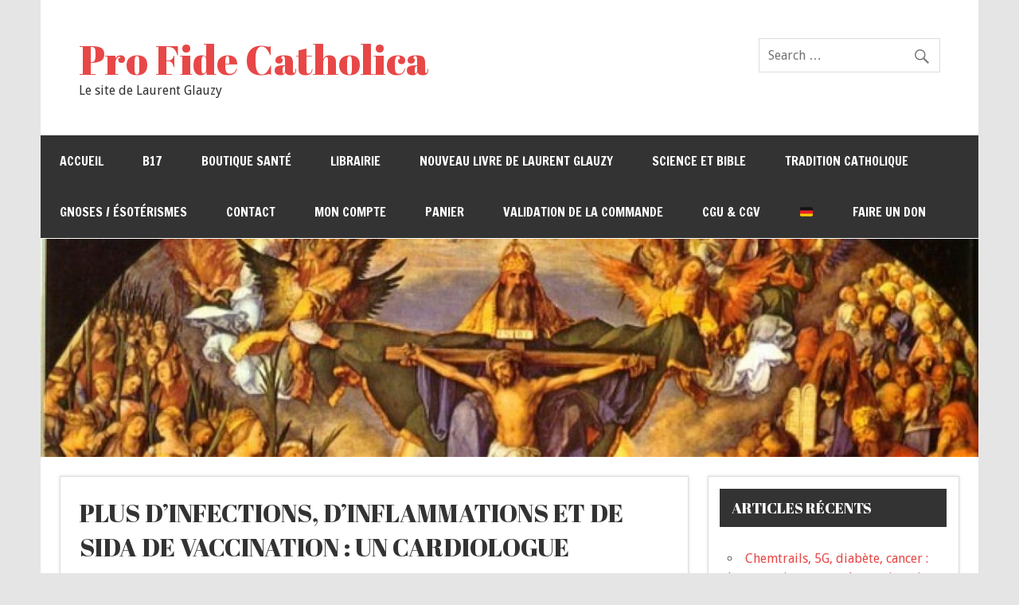

--- FILE ---
content_type: text/html; charset=UTF-8
request_url: https://profidecatholica.com/2022/08/19/plus-dinfections-dinflammations-et-de-sida-de-vaccination-un-cardiologue-japonais-met-en-garde-contre-les-injections-de-corona-pensons-vit-c/
body_size: 30798
content:
<!DOCTYPE html><!-- HTML 5 -->
<html lang="fr-FR">

<head>
<meta charset="UTF-8" />
<meta name="viewport" content="width=device-width, initial-scale=1">
<title>Plus d&rsquo;infections, d&rsquo;inflammations et de SIDA de vaccination : un cardiologue japonais met en garde contre les injections de corona. Pensons vit. C ! | Pro Fide Catholica</title>
<link rel="profile" href="http://gmpg.org/xfn/11" />
<link rel="pingback" href="https://profidecatholica.com/xmlrpc.php" />

<!--[if lt IE 9]>
<script src="https://profidecatholica.com/wp-content/themes/dynamic-news/js/html5shiv.js" type="text/javascript"></script>
<![endif]-->
<script type="text/javascript">
/* <![CDATA[ */
(()=>{var e={};e.g=function(){if("object"==typeof globalThis)return globalThis;try{return this||new Function("return this")()}catch(e){if("object"==typeof window)return window}}(),function({ampUrl:n,isCustomizePreview:t,isAmpDevMode:r,noampQueryVarName:o,noampQueryVarValue:s,disabledStorageKey:i,mobileUserAgents:a,regexRegex:c}){if("undefined"==typeof sessionStorage)return;const d=new RegExp(c);if(!a.some((e=>{const n=e.match(d);return!(!n||!new RegExp(n[1],n[2]).test(navigator.userAgent))||navigator.userAgent.includes(e)})))return;e.g.addEventListener("DOMContentLoaded",(()=>{const e=document.getElementById("amp-mobile-version-switcher");if(!e)return;e.hidden=!1;const n=e.querySelector("a[href]");n&&n.addEventListener("click",(()=>{sessionStorage.removeItem(i)}))}));const g=r&&["paired-browsing-non-amp","paired-browsing-amp"].includes(window.name);if(sessionStorage.getItem(i)||t||g)return;const u=new URL(location.href),m=new URL(n);m.hash=u.hash,u.searchParams.has(o)&&s===u.searchParams.get(o)?sessionStorage.setItem(i,"1"):m.href!==u.href&&(window.stop(),location.replace(m.href))}({"ampUrl":"https:\/\/profidecatholica.com\/2022\/08\/19\/plus-dinfections-dinflammations-et-de-sida-de-vaccination-un-cardiologue-japonais-met-en-garde-contre-les-injections-de-corona-pensons-vit-c\/?amp=1","noampQueryVarName":"noamp","noampQueryVarValue":"mobile","disabledStorageKey":"amp_mobile_redirect_disabled","mobileUserAgents":["Mobile","Android","Silk\/","Kindle","BlackBerry","Opera Mini","Opera Mobi"],"regexRegex":"^\\\/((?:.|\\n)+)\\\/([i]*)$","isCustomizePreview":false,"isAmpDevMode":false})})();
/* ]]> */
</script>
<script type="text/javascript">
  WebFontConfig = {"google":{"families":["Abril+Fatface:r:latin,latin-ext"]},"api_url":"https:\/\/fonts-api.wp.com\/css"};
  (function() {
    var wf = document.createElement('script');
    wf.src = 'https://profidecatholica.com/wp-content/mu-plugins/wpcomsh/vendor/automattic/custom-fonts/js/webfont.js';
    wf.type = 'text/javascript';
    wf.async = 'true';
    var s = document.getElementsByTagName('script')[0];
    s.parentNode.insertBefore(wf, s);
	})();
</script><style id="jetpack-custom-fonts-css">.wf-active #logo .site-title{font-size:3.25em;font-weight:400;font-family:"Abril Fatface",sans-serif;font-style:normal}.wf-active #header-content #header-text{font-size:1.69em;font-style:normal;font-weight:400}.wf-active .widgettitle{font-size:1.17em;font-family:"Abril Fatface",sans-serif;font-style:normal;font-weight:400}.wf-active .page-title, .wf-active .post-title{font-weight:400;font-family:"Abril Fatface",sans-serif;font-style:normal}.wf-active .page-title{font-size:2.6em;font-style:normal;font-weight:400}.wf-active .post-title{font-size:1.95em;font-style:normal;font-weight:400}.wf-active .archive-title{font-weight:400;font-style:normal}.wf-active .comment h1, .wf-active .comment h2, .wf-active .comment h3, .wf-active .comment h4, .wf-active .comment h5, .wf-active .comment h6, .wf-active .entry h1, .wf-active .entry h2, .wf-active .entry h3, .wf-active .entry h4, .wf-active .entry h5, .wf-active .entry h6{font-weight:400;font-style:normal}.wf-active #comments .comments-title, .wf-active #respond #reply-title{font-weight:400;font-family:"Abril Fatface",sans-serif;font-size:1.95em;font-style:normal}.wf-active .widget-category-posts .type-post .post-title{font-size:1.43em;font-style:normal;font-weight:400}.wf-active .widget-category-posts .more-posts .post-title{font-size:1.235em;font-family:"Abril Fatface",sans-serif;font-style:normal;font-weight:400}</style>
<meta name='robots' content='max-image-preview:large' />
<!-- Jetpack Site Verification Tags -->
<meta name="google-site-verification" content="j02Ju_ABAK-9B8K-gznI0_T9TeuQJDQRqa3uY4dGWvo" />
<link rel='dns-prefetch' href='//secure.gravatar.com' />
<link rel='dns-prefetch' href='//stats.wp.com' />
<link rel='dns-prefetch' href='//fonts-api.wp.com' />
<link rel='dns-prefetch' href='//widgets.wp.com' />
<link rel='dns-prefetch' href='//jetpack.wordpress.com' />
<link rel='dns-prefetch' href='//s0.wp.com' />
<link rel='dns-prefetch' href='//public-api.wordpress.com' />
<link rel='dns-prefetch' href='//0.gravatar.com' />
<link rel='dns-prefetch' href='//1.gravatar.com' />
<link rel='dns-prefetch' href='//2.gravatar.com' />
<link rel='preconnect' href='//i0.wp.com' />
<link rel='preconnect' href='//c0.wp.com' />
<link rel="alternate" type="application/rss+xml" title="Pro Fide Catholica &raquo; Flux" href="https://profidecatholica.com/feed/" />
<link rel="alternate" type="application/rss+xml" title="Pro Fide Catholica &raquo; Flux des commentaires" href="https://profidecatholica.com/comments/feed/" />
<link rel="alternate" type="application/rss+xml" title="Pro Fide Catholica &raquo; Plus d&rsquo;infections, d&rsquo;inflammations et de SIDA de vaccination : un cardiologue japonais met en garde contre les injections de corona. Pensons vit. C ! Flux des commentaires" href="https://profidecatholica.com/2022/08/19/plus-dinfections-dinflammations-et-de-sida-de-vaccination-un-cardiologue-japonais-met-en-garde-contre-les-injections-de-corona-pensons-vit-c/feed/" />
<link rel="alternate" title="oEmbed (JSON)" type="application/json+oembed" href="https://profidecatholica.com/wp-json/oembed/1.0/embed?url=https%3A%2F%2Fprofidecatholica.com%2F2022%2F08%2F19%2Fplus-dinfections-dinflammations-et-de-sida-de-vaccination-un-cardiologue-japonais-met-en-garde-contre-les-injections-de-corona-pensons-vit-c%2F" />
<link rel="alternate" title="oEmbed (XML)" type="text/xml+oembed" href="https://profidecatholica.com/wp-json/oembed/1.0/embed?url=https%3A%2F%2Fprofidecatholica.com%2F2022%2F08%2F19%2Fplus-dinfections-dinflammations-et-de-sida-de-vaccination-un-cardiologue-japonais-met-en-garde-contre-les-injections-de-corona-pensons-vit-c%2F&#038;format=xml" />
<link rel='stylesheet' id='all-css-73d7de24ff7375052b1bbb373e98ab0e' href='https://profidecatholica.com/_jb_static/??3fe3226127' type='text/css' media='all' />
<style id='wp-block-library-inline-css'>
.has-text-align-justify{text-align:justify;}

/*# sourceURL=wp-block-library-inline-css */
</style><link rel='stylesheet' id='all-css-d1c8565442c4c5648018a422e0d82ba5' href='https://profidecatholica.com/_jb_static/??b5b9595973' type='text/css' media='all' />
<style id='wp-block-paragraph-inline-css'>
.is-small-text{font-size:.875em}.is-regular-text{font-size:1em}.is-large-text{font-size:2.25em}.is-larger-text{font-size:3em}.has-drop-cap:not(:focus):first-letter{float:left;font-size:8.4em;font-style:normal;font-weight:100;line-height:.68;margin:.05em .1em 0 0;text-transform:uppercase}body.rtl .has-drop-cap:not(:focus):first-letter{float:none;margin-left:.1em}p.has-drop-cap.has-background{overflow:hidden}:root :where(p.has-background){padding:1.25em 2.375em}:where(p.has-text-color:not(.has-link-color)) a{color:inherit}p.has-text-align-left[style*="writing-mode:vertical-lr"],p.has-text-align-right[style*="writing-mode:vertical-rl"]{rotate:180deg}
/*# sourceURL=https://profidecatholica.com/wp-content/plugins/gutenberg/build/styles/block-library/paragraph/style.css */
</style>
<style id='wp-block-image-inline-css'>
.wp-block-image>a,.wp-block-image>figure>a{display:inline-block}.wp-block-image img{box-sizing:border-box;height:auto;max-width:100%;vertical-align:bottom}@media not (prefers-reduced-motion){.wp-block-image img.hide{visibility:hidden}.wp-block-image img.show{animation:show-content-image .4s}}.wp-block-image[style*=border-radius] img,.wp-block-image[style*=border-radius]>a{border-radius:inherit}.wp-block-image.has-custom-border img{box-sizing:border-box}.wp-block-image.aligncenter{text-align:center}.wp-block-image.alignfull>a,.wp-block-image.alignwide>a{width:100%}.wp-block-image.alignfull img,.wp-block-image.alignwide img{height:auto;width:100%}.wp-block-image .aligncenter,.wp-block-image .alignleft,.wp-block-image .alignright,.wp-block-image.aligncenter,.wp-block-image.alignleft,.wp-block-image.alignright{display:table}.wp-block-image .aligncenter>figcaption,.wp-block-image .alignleft>figcaption,.wp-block-image .alignright>figcaption,.wp-block-image.aligncenter>figcaption,.wp-block-image.alignleft>figcaption,.wp-block-image.alignright>figcaption{caption-side:bottom;display:table-caption}.wp-block-image .alignleft{float:left;margin:.5em 1em .5em 0}.wp-block-image .alignright{float:right;margin:.5em 0 .5em 1em}.wp-block-image .aligncenter{margin-left:auto;margin-right:auto}.wp-block-image :where(figcaption){margin-bottom:1em;margin-top:.5em}.wp-block-image.is-style-circle-mask img{border-radius:9999px}@supports ((-webkit-mask-image:none) or (mask-image:none)) or (-webkit-mask-image:none){.wp-block-image.is-style-circle-mask img{border-radius:0;-webkit-mask-image:url('data:image/svg+xml;utf8,<svg viewBox="0 0 100 100" xmlns="http://www.w3.org/2000/svg"><circle cx="50" cy="50" r="50"/></svg>');mask-image:url('data:image/svg+xml;utf8,<svg viewBox="0 0 100 100" xmlns="http://www.w3.org/2000/svg"><circle cx="50" cy="50" r="50"/></svg>');mask-mode:alpha;-webkit-mask-position:center;mask-position:center;-webkit-mask-repeat:no-repeat;mask-repeat:no-repeat;-webkit-mask-size:contain;mask-size:contain}}:root :where(.wp-block-image.is-style-rounded img,.wp-block-image .is-style-rounded img){border-radius:9999px}.wp-block-image figure{margin:0}.wp-lightbox-container{display:flex;flex-direction:column;position:relative}.wp-lightbox-container img{cursor:zoom-in}.wp-lightbox-container img:hover+button{opacity:1}.wp-lightbox-container button{align-items:center;backdrop-filter:blur(16px) saturate(180%);background-color:#5a5a5a40;border:none;border-radius:4px;cursor:zoom-in;display:flex;height:20px;justify-content:center;opacity:0;padding:0;position:absolute;right:16px;text-align:center;top:16px;width:20px;z-index:100}@media not (prefers-reduced-motion){.wp-lightbox-container button{transition:opacity .2s ease}}.wp-lightbox-container button:focus-visible{outline:3px auto #5a5a5a40;outline:3px auto -webkit-focus-ring-color;outline-offset:3px}.wp-lightbox-container button:hover{cursor:pointer;opacity:1}.wp-lightbox-container button:focus{opacity:1}.wp-lightbox-container button:focus,.wp-lightbox-container button:hover,.wp-lightbox-container button:not(:hover):not(:active):not(.has-background){background-color:#5a5a5a40;border:none}.wp-lightbox-overlay{box-sizing:border-box;cursor:zoom-out;height:100vh;left:0;overflow:hidden;position:fixed;top:0;visibility:hidden;width:100%;z-index:100000}.wp-lightbox-overlay .close-button{align-items:center;cursor:pointer;display:flex;justify-content:center;min-height:40px;min-width:40px;padding:0;position:absolute;right:calc(env(safe-area-inset-right) + 16px);top:calc(env(safe-area-inset-top) + 16px);z-index:5000000}.wp-lightbox-overlay .close-button:focus,.wp-lightbox-overlay .close-button:hover,.wp-lightbox-overlay .close-button:not(:hover):not(:active):not(.has-background){background:none;border:none}.wp-lightbox-overlay .lightbox-image-container{height:var(--wp--lightbox-container-height);left:50%;overflow:hidden;position:absolute;top:50%;transform:translate(-50%,-50%);transform-origin:top left;width:var(--wp--lightbox-container-width);z-index:9999999999}.wp-lightbox-overlay .wp-block-image{align-items:center;box-sizing:border-box;display:flex;height:100%;justify-content:center;margin:0;position:relative;transform-origin:0 0;width:100%;z-index:3000000}.wp-lightbox-overlay .wp-block-image img{height:var(--wp--lightbox-image-height);min-height:var(--wp--lightbox-image-height);min-width:var(--wp--lightbox-image-width);width:var(--wp--lightbox-image-width)}.wp-lightbox-overlay .wp-block-image figcaption{display:none}.wp-lightbox-overlay button{background:none;border:none}.wp-lightbox-overlay .scrim{background-color:#fff;height:100%;opacity:.9;position:absolute;width:100%;z-index:2000000}.wp-lightbox-overlay.active{visibility:visible}@media not (prefers-reduced-motion){.wp-lightbox-overlay.active{animation:turn-on-visibility .25s both}.wp-lightbox-overlay.active img{animation:turn-on-visibility .35s both}.wp-lightbox-overlay.show-closing-animation:not(.active){animation:turn-off-visibility .35s both}.wp-lightbox-overlay.show-closing-animation:not(.active) img{animation:turn-off-visibility .25s both}.wp-lightbox-overlay.zoom.active{animation:none;opacity:1;visibility:visible}.wp-lightbox-overlay.zoom.active .lightbox-image-container{animation:lightbox-zoom-in .4s}.wp-lightbox-overlay.zoom.active .lightbox-image-container img{animation:none}.wp-lightbox-overlay.zoom.active .scrim{animation:turn-on-visibility .4s forwards}.wp-lightbox-overlay.zoom.show-closing-animation:not(.active){animation:none}.wp-lightbox-overlay.zoom.show-closing-animation:not(.active) .lightbox-image-container{animation:lightbox-zoom-out .4s}.wp-lightbox-overlay.zoom.show-closing-animation:not(.active) .lightbox-image-container img{animation:none}.wp-lightbox-overlay.zoom.show-closing-animation:not(.active) .scrim{animation:turn-off-visibility .4s forwards}}@keyframes show-content-image{0%{visibility:hidden}99%{visibility:hidden}to{visibility:visible}}@keyframes turn-on-visibility{0%{opacity:0}to{opacity:1}}@keyframes turn-off-visibility{0%{opacity:1;visibility:visible}99%{opacity:0;visibility:visible}to{opacity:0;visibility:hidden}}@keyframes lightbox-zoom-in{0%{transform:translate(calc((-100vw + var(--wp--lightbox-scrollbar-width))/2 + var(--wp--lightbox-initial-left-position)),calc(-50vh + var(--wp--lightbox-initial-top-position))) scale(var(--wp--lightbox-scale))}to{transform:translate(-50%,-50%) scale(1)}}@keyframes lightbox-zoom-out{0%{transform:translate(-50%,-50%) scale(1);visibility:visible}99%{visibility:visible}to{transform:translate(calc((-100vw + var(--wp--lightbox-scrollbar-width))/2 + var(--wp--lightbox-initial-left-position)),calc(-50vh + var(--wp--lightbox-initial-top-position))) scale(var(--wp--lightbox-scale));visibility:hidden}}
/*# sourceURL=https://profidecatholica.com/wp-content/plugins/gutenberg/build/styles/block-library/image/style.css */
</style>
<style id='global-styles-inline-css'>
:root{--wp--preset--aspect-ratio--square: 1;--wp--preset--aspect-ratio--4-3: 4/3;--wp--preset--aspect-ratio--3-4: 3/4;--wp--preset--aspect-ratio--3-2: 3/2;--wp--preset--aspect-ratio--2-3: 2/3;--wp--preset--aspect-ratio--16-9: 16/9;--wp--preset--aspect-ratio--9-16: 9/16;--wp--preset--color--black: #000000;--wp--preset--color--cyan-bluish-gray: #abb8c3;--wp--preset--color--white: #ffffff;--wp--preset--color--pale-pink: #f78da7;--wp--preset--color--vivid-red: #cf2e2e;--wp--preset--color--luminous-vivid-orange: #ff6900;--wp--preset--color--luminous-vivid-amber: #fcb900;--wp--preset--color--light-green-cyan: #7bdcb5;--wp--preset--color--vivid-green-cyan: #00d084;--wp--preset--color--pale-cyan-blue: #8ed1fc;--wp--preset--color--vivid-cyan-blue: #0693e3;--wp--preset--color--vivid-purple: #9b51e0;--wp--preset--color--primary: #e84747;--wp--preset--color--secondary: #cf2e2e;--wp--preset--color--accent: #0d95a6;--wp--preset--color--highlight: #48a60d;--wp--preset--color--light-gray: #dddddd;--wp--preset--color--gray: #808080;--wp--preset--color--dark-gray: #303030;--wp--preset--gradient--vivid-cyan-blue-to-vivid-purple: linear-gradient(135deg,rgb(6,147,227) 0%,rgb(155,81,224) 100%);--wp--preset--gradient--light-green-cyan-to-vivid-green-cyan: linear-gradient(135deg,rgb(122,220,180) 0%,rgb(0,208,130) 100%);--wp--preset--gradient--luminous-vivid-amber-to-luminous-vivid-orange: linear-gradient(135deg,rgb(252,185,0) 0%,rgb(255,105,0) 100%);--wp--preset--gradient--luminous-vivid-orange-to-vivid-red: linear-gradient(135deg,rgb(255,105,0) 0%,rgb(207,46,46) 100%);--wp--preset--gradient--very-light-gray-to-cyan-bluish-gray: linear-gradient(135deg,rgb(238,238,238) 0%,rgb(169,184,195) 100%);--wp--preset--gradient--cool-to-warm-spectrum: linear-gradient(135deg,rgb(74,234,220) 0%,rgb(151,120,209) 20%,rgb(207,42,186) 40%,rgb(238,44,130) 60%,rgb(251,105,98) 80%,rgb(254,248,76) 100%);--wp--preset--gradient--blush-light-purple: linear-gradient(135deg,rgb(255,206,236) 0%,rgb(152,150,240) 100%);--wp--preset--gradient--blush-bordeaux: linear-gradient(135deg,rgb(254,205,165) 0%,rgb(254,45,45) 50%,rgb(107,0,62) 100%);--wp--preset--gradient--luminous-dusk: linear-gradient(135deg,rgb(255,203,112) 0%,rgb(199,81,192) 50%,rgb(65,88,208) 100%);--wp--preset--gradient--pale-ocean: linear-gradient(135deg,rgb(255,245,203) 0%,rgb(182,227,212) 50%,rgb(51,167,181) 100%);--wp--preset--gradient--electric-grass: linear-gradient(135deg,rgb(202,248,128) 0%,rgb(113,206,126) 100%);--wp--preset--gradient--midnight: linear-gradient(135deg,rgb(2,3,129) 0%,rgb(40,116,252) 100%);--wp--preset--font-size--small: 14px;--wp--preset--font-size--medium: 20px;--wp--preset--font-size--large: 24px;--wp--preset--font-size--x-large: 42px;--wp--preset--font-size--huge: 36px;--wp--preset--font-family--albert-sans: 'Albert Sans', sans-serif;--wp--preset--font-family--alegreya: Alegreya, serif;--wp--preset--font-family--arvo: Arvo, serif;--wp--preset--font-family--bodoni-moda: 'Bodoni Moda', serif;--wp--preset--font-family--bricolage-grotesque: 'Bricolage Grotesque', sans-serif;--wp--preset--font-family--cabin: Cabin, sans-serif;--wp--preset--font-family--chivo: Chivo, sans-serif;--wp--preset--font-family--commissioner: Commissioner, sans-serif;--wp--preset--font-family--cormorant: Cormorant, serif;--wp--preset--font-family--courier-prime: 'Courier Prime', monospace;--wp--preset--font-family--crimson-pro: 'Crimson Pro', serif;--wp--preset--font-family--dm-mono: 'DM Mono', monospace;--wp--preset--font-family--dm-sans: 'DM Sans', sans-serif;--wp--preset--font-family--dm-serif-display: 'DM Serif Display', serif;--wp--preset--font-family--domine: Domine, serif;--wp--preset--font-family--eb-garamond: 'EB Garamond', serif;--wp--preset--font-family--epilogue: Epilogue, sans-serif;--wp--preset--font-family--fahkwang: Fahkwang, sans-serif;--wp--preset--font-family--figtree: Figtree, sans-serif;--wp--preset--font-family--fira-sans: 'Fira Sans', sans-serif;--wp--preset--font-family--fjalla-one: 'Fjalla One', sans-serif;--wp--preset--font-family--fraunces: Fraunces, serif;--wp--preset--font-family--gabarito: Gabarito, system-ui;--wp--preset--font-family--ibm-plex-mono: 'IBM Plex Mono', monospace;--wp--preset--font-family--ibm-plex-sans: 'IBM Plex Sans', sans-serif;--wp--preset--font-family--ibarra-real-nova: 'Ibarra Real Nova', serif;--wp--preset--font-family--instrument-serif: 'Instrument Serif', serif;--wp--preset--font-family--inter: Inter, sans-serif;--wp--preset--font-family--josefin-sans: 'Josefin Sans', sans-serif;--wp--preset--font-family--jost: Jost, sans-serif;--wp--preset--font-family--libre-baskerville: 'Libre Baskerville', serif;--wp--preset--font-family--libre-franklin: 'Libre Franklin', sans-serif;--wp--preset--font-family--literata: Literata, serif;--wp--preset--font-family--lora: Lora, serif;--wp--preset--font-family--merriweather: Merriweather, serif;--wp--preset--font-family--montserrat: Montserrat, sans-serif;--wp--preset--font-family--newsreader: Newsreader, serif;--wp--preset--font-family--noto-sans-mono: 'Noto Sans Mono', sans-serif;--wp--preset--font-family--nunito: Nunito, sans-serif;--wp--preset--font-family--open-sans: 'Open Sans', sans-serif;--wp--preset--font-family--overpass: Overpass, sans-serif;--wp--preset--font-family--pt-serif: 'PT Serif', serif;--wp--preset--font-family--petrona: Petrona, serif;--wp--preset--font-family--piazzolla: Piazzolla, serif;--wp--preset--font-family--playfair-display: 'Playfair Display', serif;--wp--preset--font-family--plus-jakarta-sans: 'Plus Jakarta Sans', sans-serif;--wp--preset--font-family--poppins: Poppins, sans-serif;--wp--preset--font-family--raleway: Raleway, sans-serif;--wp--preset--font-family--roboto: Roboto, sans-serif;--wp--preset--font-family--roboto-slab: 'Roboto Slab', serif;--wp--preset--font-family--rubik: Rubik, sans-serif;--wp--preset--font-family--rufina: Rufina, serif;--wp--preset--font-family--sora: Sora, sans-serif;--wp--preset--font-family--source-sans-3: 'Source Sans 3', sans-serif;--wp--preset--font-family--source-serif-4: 'Source Serif 4', serif;--wp--preset--font-family--space-mono: 'Space Mono', monospace;--wp--preset--font-family--syne: Syne, sans-serif;--wp--preset--font-family--texturina: Texturina, serif;--wp--preset--font-family--urbanist: Urbanist, sans-serif;--wp--preset--font-family--work-sans: 'Work Sans', sans-serif;--wp--preset--spacing--20: 0.44rem;--wp--preset--spacing--30: 0.67rem;--wp--preset--spacing--40: 1rem;--wp--preset--spacing--50: 1.5rem;--wp--preset--spacing--60: 2.25rem;--wp--preset--spacing--70: 3.38rem;--wp--preset--spacing--80: 5.06rem;--wp--preset--shadow--natural: 6px 6px 9px rgba(0, 0, 0, 0.2);--wp--preset--shadow--deep: 12px 12px 50px rgba(0, 0, 0, 0.4);--wp--preset--shadow--sharp: 6px 6px 0px rgba(0, 0, 0, 0.2);--wp--preset--shadow--outlined: 6px 6px 0px -3px rgb(255, 255, 255), 6px 6px rgb(0, 0, 0);--wp--preset--shadow--crisp: 6px 6px 0px rgb(0, 0, 0);}:where(.is-layout-flex){gap: 0.5em;}:where(.is-layout-grid){gap: 0.5em;}body .is-layout-flex{display: flex;}.is-layout-flex{flex-wrap: wrap;align-items: center;}.is-layout-flex > :is(*, div){margin: 0;}body .is-layout-grid{display: grid;}.is-layout-grid > :is(*, div){margin: 0;}:where(.wp-block-columns.is-layout-flex){gap: 2em;}:where(.wp-block-columns.is-layout-grid){gap: 2em;}:where(.wp-block-post-template.is-layout-flex){gap: 1.25em;}:where(.wp-block-post-template.is-layout-grid){gap: 1.25em;}.has-black-color{color: var(--wp--preset--color--black) !important;}.has-cyan-bluish-gray-color{color: var(--wp--preset--color--cyan-bluish-gray) !important;}.has-white-color{color: var(--wp--preset--color--white) !important;}.has-pale-pink-color{color: var(--wp--preset--color--pale-pink) !important;}.has-vivid-red-color{color: var(--wp--preset--color--vivid-red) !important;}.has-luminous-vivid-orange-color{color: var(--wp--preset--color--luminous-vivid-orange) !important;}.has-luminous-vivid-amber-color{color: var(--wp--preset--color--luminous-vivid-amber) !important;}.has-light-green-cyan-color{color: var(--wp--preset--color--light-green-cyan) !important;}.has-vivid-green-cyan-color{color: var(--wp--preset--color--vivid-green-cyan) !important;}.has-pale-cyan-blue-color{color: var(--wp--preset--color--pale-cyan-blue) !important;}.has-vivid-cyan-blue-color{color: var(--wp--preset--color--vivid-cyan-blue) !important;}.has-vivid-purple-color{color: var(--wp--preset--color--vivid-purple) !important;}.has-black-background-color{background-color: var(--wp--preset--color--black) !important;}.has-cyan-bluish-gray-background-color{background-color: var(--wp--preset--color--cyan-bluish-gray) !important;}.has-white-background-color{background-color: var(--wp--preset--color--white) !important;}.has-pale-pink-background-color{background-color: var(--wp--preset--color--pale-pink) !important;}.has-vivid-red-background-color{background-color: var(--wp--preset--color--vivid-red) !important;}.has-luminous-vivid-orange-background-color{background-color: var(--wp--preset--color--luminous-vivid-orange) !important;}.has-luminous-vivid-amber-background-color{background-color: var(--wp--preset--color--luminous-vivid-amber) !important;}.has-light-green-cyan-background-color{background-color: var(--wp--preset--color--light-green-cyan) !important;}.has-vivid-green-cyan-background-color{background-color: var(--wp--preset--color--vivid-green-cyan) !important;}.has-pale-cyan-blue-background-color{background-color: var(--wp--preset--color--pale-cyan-blue) !important;}.has-vivid-cyan-blue-background-color{background-color: var(--wp--preset--color--vivid-cyan-blue) !important;}.has-vivid-purple-background-color{background-color: var(--wp--preset--color--vivid-purple) !important;}.has-black-border-color{border-color: var(--wp--preset--color--black) !important;}.has-cyan-bluish-gray-border-color{border-color: var(--wp--preset--color--cyan-bluish-gray) !important;}.has-white-border-color{border-color: var(--wp--preset--color--white) !important;}.has-pale-pink-border-color{border-color: var(--wp--preset--color--pale-pink) !important;}.has-vivid-red-border-color{border-color: var(--wp--preset--color--vivid-red) !important;}.has-luminous-vivid-orange-border-color{border-color: var(--wp--preset--color--luminous-vivid-orange) !important;}.has-luminous-vivid-amber-border-color{border-color: var(--wp--preset--color--luminous-vivid-amber) !important;}.has-light-green-cyan-border-color{border-color: var(--wp--preset--color--light-green-cyan) !important;}.has-vivid-green-cyan-border-color{border-color: var(--wp--preset--color--vivid-green-cyan) !important;}.has-pale-cyan-blue-border-color{border-color: var(--wp--preset--color--pale-cyan-blue) !important;}.has-vivid-cyan-blue-border-color{border-color: var(--wp--preset--color--vivid-cyan-blue) !important;}.has-vivid-purple-border-color{border-color: var(--wp--preset--color--vivid-purple) !important;}.has-vivid-cyan-blue-to-vivid-purple-gradient-background{background: var(--wp--preset--gradient--vivid-cyan-blue-to-vivid-purple) !important;}.has-light-green-cyan-to-vivid-green-cyan-gradient-background{background: var(--wp--preset--gradient--light-green-cyan-to-vivid-green-cyan) !important;}.has-luminous-vivid-amber-to-luminous-vivid-orange-gradient-background{background: var(--wp--preset--gradient--luminous-vivid-amber-to-luminous-vivid-orange) !important;}.has-luminous-vivid-orange-to-vivid-red-gradient-background{background: var(--wp--preset--gradient--luminous-vivid-orange-to-vivid-red) !important;}.has-very-light-gray-to-cyan-bluish-gray-gradient-background{background: var(--wp--preset--gradient--very-light-gray-to-cyan-bluish-gray) !important;}.has-cool-to-warm-spectrum-gradient-background{background: var(--wp--preset--gradient--cool-to-warm-spectrum) !important;}.has-blush-light-purple-gradient-background{background: var(--wp--preset--gradient--blush-light-purple) !important;}.has-blush-bordeaux-gradient-background{background: var(--wp--preset--gradient--blush-bordeaux) !important;}.has-luminous-dusk-gradient-background{background: var(--wp--preset--gradient--luminous-dusk) !important;}.has-pale-ocean-gradient-background{background: var(--wp--preset--gradient--pale-ocean) !important;}.has-electric-grass-gradient-background{background: var(--wp--preset--gradient--electric-grass) !important;}.has-midnight-gradient-background{background: var(--wp--preset--gradient--midnight) !important;}.has-small-font-size{font-size: var(--wp--preset--font-size--small) !important;}.has-medium-font-size{font-size: var(--wp--preset--font-size--medium) !important;}.has-large-font-size{font-size: var(--wp--preset--font-size--large) !important;}.has-x-large-font-size{font-size: var(--wp--preset--font-size--x-large) !important;}.has-albert-sans-font-family{font-family: var(--wp--preset--font-family--albert-sans) !important;}.has-alegreya-font-family{font-family: var(--wp--preset--font-family--alegreya) !important;}.has-arvo-font-family{font-family: var(--wp--preset--font-family--arvo) !important;}.has-bodoni-moda-font-family{font-family: var(--wp--preset--font-family--bodoni-moda) !important;}.has-bricolage-grotesque-font-family{font-family: var(--wp--preset--font-family--bricolage-grotesque) !important;}.has-cabin-font-family{font-family: var(--wp--preset--font-family--cabin) !important;}.has-chivo-font-family{font-family: var(--wp--preset--font-family--chivo) !important;}.has-commissioner-font-family{font-family: var(--wp--preset--font-family--commissioner) !important;}.has-cormorant-font-family{font-family: var(--wp--preset--font-family--cormorant) !important;}.has-courier-prime-font-family{font-family: var(--wp--preset--font-family--courier-prime) !important;}.has-crimson-pro-font-family{font-family: var(--wp--preset--font-family--crimson-pro) !important;}.has-dm-mono-font-family{font-family: var(--wp--preset--font-family--dm-mono) !important;}.has-dm-sans-font-family{font-family: var(--wp--preset--font-family--dm-sans) !important;}.has-dm-serif-display-font-family{font-family: var(--wp--preset--font-family--dm-serif-display) !important;}.has-domine-font-family{font-family: var(--wp--preset--font-family--domine) !important;}.has-eb-garamond-font-family{font-family: var(--wp--preset--font-family--eb-garamond) !important;}.has-epilogue-font-family{font-family: var(--wp--preset--font-family--epilogue) !important;}.has-fahkwang-font-family{font-family: var(--wp--preset--font-family--fahkwang) !important;}.has-figtree-font-family{font-family: var(--wp--preset--font-family--figtree) !important;}.has-fira-sans-font-family{font-family: var(--wp--preset--font-family--fira-sans) !important;}.has-fjalla-one-font-family{font-family: var(--wp--preset--font-family--fjalla-one) !important;}.has-fraunces-font-family{font-family: var(--wp--preset--font-family--fraunces) !important;}.has-gabarito-font-family{font-family: var(--wp--preset--font-family--gabarito) !important;}.has-ibm-plex-mono-font-family{font-family: var(--wp--preset--font-family--ibm-plex-mono) !important;}.has-ibm-plex-sans-font-family{font-family: var(--wp--preset--font-family--ibm-plex-sans) !important;}.has-ibarra-real-nova-font-family{font-family: var(--wp--preset--font-family--ibarra-real-nova) !important;}.has-instrument-serif-font-family{font-family: var(--wp--preset--font-family--instrument-serif) !important;}.has-inter-font-family{font-family: var(--wp--preset--font-family--inter) !important;}.has-josefin-sans-font-family{font-family: var(--wp--preset--font-family--josefin-sans) !important;}.has-jost-font-family{font-family: var(--wp--preset--font-family--jost) !important;}.has-libre-baskerville-font-family{font-family: var(--wp--preset--font-family--libre-baskerville) !important;}.has-libre-franklin-font-family{font-family: var(--wp--preset--font-family--libre-franklin) !important;}.has-literata-font-family{font-family: var(--wp--preset--font-family--literata) !important;}.has-lora-font-family{font-family: var(--wp--preset--font-family--lora) !important;}.has-merriweather-font-family{font-family: var(--wp--preset--font-family--merriweather) !important;}.has-montserrat-font-family{font-family: var(--wp--preset--font-family--montserrat) !important;}.has-newsreader-font-family{font-family: var(--wp--preset--font-family--newsreader) !important;}.has-noto-sans-mono-font-family{font-family: var(--wp--preset--font-family--noto-sans-mono) !important;}.has-nunito-font-family{font-family: var(--wp--preset--font-family--nunito) !important;}.has-open-sans-font-family{font-family: var(--wp--preset--font-family--open-sans) !important;}.has-overpass-font-family{font-family: var(--wp--preset--font-family--overpass) !important;}.has-pt-serif-font-family{font-family: var(--wp--preset--font-family--pt-serif) !important;}.has-petrona-font-family{font-family: var(--wp--preset--font-family--petrona) !important;}.has-piazzolla-font-family{font-family: var(--wp--preset--font-family--piazzolla) !important;}.has-playfair-display-font-family{font-family: var(--wp--preset--font-family--playfair-display) !important;}.has-plus-jakarta-sans-font-family{font-family: var(--wp--preset--font-family--plus-jakarta-sans) !important;}.has-poppins-font-family{font-family: var(--wp--preset--font-family--poppins) !important;}.has-raleway-font-family{font-family: var(--wp--preset--font-family--raleway) !important;}.has-roboto-font-family{font-family: var(--wp--preset--font-family--roboto) !important;}.has-roboto-slab-font-family{font-family: var(--wp--preset--font-family--roboto-slab) !important;}.has-rubik-font-family{font-family: var(--wp--preset--font-family--rubik) !important;}.has-rufina-font-family{font-family: var(--wp--preset--font-family--rufina) !important;}.has-sora-font-family{font-family: var(--wp--preset--font-family--sora) !important;}.has-source-sans-3-font-family{font-family: var(--wp--preset--font-family--source-sans-3) !important;}.has-source-serif-4-font-family{font-family: var(--wp--preset--font-family--source-serif-4) !important;}.has-space-mono-font-family{font-family: var(--wp--preset--font-family--space-mono) !important;}.has-syne-font-family{font-family: var(--wp--preset--font-family--syne) !important;}.has-texturina-font-family{font-family: var(--wp--preset--font-family--texturina) !important;}.has-urbanist-font-family{font-family: var(--wp--preset--font-family--urbanist) !important;}.has-work-sans-font-family{font-family: var(--wp--preset--font-family--work-sans) !important;}
/*# sourceURL=global-styles-inline-css */
</style>

<style id='woocommerce-layout-inline-css'>

	.infinite-scroll .woocommerce-pagination {
		display: none;
	}
/*# sourceURL=woocommerce-layout-inline-css */
</style>
<link rel='stylesheet' id='only-screen-and-max-width-768px-css-22f1820df10a3a4ffba7a7b07b36ba3e' href='https://profidecatholica.com/_jb_static/??5651ba4114' type='text/css' media='only screen and (max-width: 768px)' />
<style id='wp-img-auto-sizes-contain-inline-css'>
img:is([sizes=auto i],[sizes^="auto," i]){contain-intrinsic-size:3000px 1500px}
/*# sourceURL=wp-img-auto-sizes-contain-inline-css */
</style>
<style id='wp-emoji-styles-inline-css'>

	img.wp-smiley, img.emoji {
		display: inline !important;
		border: none !important;
		box-shadow: none !important;
		height: 1em !important;
		width: 1em !important;
		margin: 0 0.07em !important;
		vertical-align: -0.1em !important;
		background: none !important;
		padding: 0 !important;
	}
/*# sourceURL=wp-emoji-styles-inline-css */
</style>
<style id='classic-theme-styles-inline-css'>
/*! This file is auto-generated */
.wp-block-button__link{color:#fff;background-color:#32373c;border-radius:9999px;box-shadow:none;text-decoration:none;padding:calc(.667em + 2px) calc(1.333em + 2px);font-size:1.125em}.wp-block-file__button{background:#32373c;color:#fff;text-decoration:none}
/*# sourceURL=/wp-includes/css/classic-themes.min.css */
</style>
<style id='woocommerce-inline-inline-css'>
.woocommerce form .form-row .required { visibility: visible; }
/*# sourceURL=woocommerce-inline-inline-css */
</style>
<link rel='stylesheet' id='dashicons-css' href='https://profidecatholica.com/wp-includes/css/dashicons.min.css?ver=6.9' media='all' />
<link rel='stylesheet' id='dynamicnews-default-fonts-css' href='https://fonts-api.wp.com/css?family=Droid+Sans%3A400%2C400italic%2C700%2C700italic%7CFrancois+One%3A400%2C400italic%2C700%2C700italic&#038;subset=latin%2Clatin-ext' media='all' />
<style id='jetpack-global-styles-frontend-style-inline-css'>
:root { --font-headings: unset; --font-base: unset; --font-headings-default: -apple-system,BlinkMacSystemFont,"Segoe UI",Roboto,Oxygen-Sans,Ubuntu,Cantarell,"Helvetica Neue",sans-serif; --font-base-default: -apple-system,BlinkMacSystemFont,"Segoe UI",Roboto,Oxygen-Sans,Ubuntu,Cantarell,"Helvetica Neue",sans-serif;}
/*# sourceURL=jetpack-global-styles-frontend-style-inline-css */
</style>
<script type="text/javascript" id="WCPAY_ASSETS-js-extra">
/* <![CDATA[ */
var wcpayAssets = {"url":"https://profidecatholica.com/wp-content/plugins/woocommerce-payments/dist/"};
//# sourceURL=WCPAY_ASSETS-js-extra
/* ]]> */
</script>
<script type="text/javascript" id="jetpack-mu-wpcom-settings-js-before">
/* <![CDATA[ */
var JETPACK_MU_WPCOM_SETTINGS = {"assetsUrl":"https://profidecatholica.com/wp-content/mu-plugins/wpcomsh/jetpack_vendor/automattic/jetpack-mu-wpcom/src/build/"};
//# sourceURL=jetpack-mu-wpcom-settings-js-before
/* ]]> */
</script>
<script type="text/javascript" src="https://profidecatholica.com/wp-includes/js/jquery/jquery.min.js?ver=3.7.1" id="jquery-core-js"></script>
<script type="text/javascript" id="wc-add-to-cart-js-extra">
/* <![CDATA[ */
var wc_add_to_cart_params = {"ajax_url":"/wp-admin/admin-ajax.php","wc_ajax_url":"/?wc-ajax=%%endpoint%%","i18n_view_cart":"Voir le panier","cart_url":"https://profidecatholica.com/panier/","is_cart":"","cart_redirect_after_add":"no"};
//# sourceURL=wc-add-to-cart-js-extra
/* ]]> */
</script>
<script type="text/javascript" id="woocommerce-js-extra">
/* <![CDATA[ */
var woocommerce_params = {"ajax_url":"/wp-admin/admin-ajax.php","wc_ajax_url":"/?wc-ajax=%%endpoint%%","i18n_password_show":"Afficher le mot de passe","i18n_password_hide":"Masquer le mot de passe"};
//# sourceURL=woocommerce-js-extra
/* ]]> */
</script>
<script type="text/javascript" id="dynamicnews-jquery-frontpage-slider-js-extra">
/* <![CDATA[ */
var DynamicNewsSliderParams = {"animation":"horizontal","speed":"7000"};
//# sourceURL=dynamicnews-jquery-frontpage-slider-js-extra
/* ]]> */
</script>
<script type='text/javascript' src='https://profidecatholica.com/_jb_static/??82262f039d'></script>
<link rel="https://api.w.org/" href="https://profidecatholica.com/wp-json/" /><link rel="alternate" title="JSON" type="application/json" href="https://profidecatholica.com/wp-json/wp/v2/posts/107876" /><link rel="EditURI" type="application/rsd+xml" title="RSD" href="https://profidecatholica.com/xmlrpc.php?rsd" />

<link rel="canonical" href="https://profidecatholica.com/2022/08/19/plus-dinfections-dinflammations-et-de-sida-de-vaccination-un-cardiologue-japonais-met-en-garde-contre-les-injections-de-corona-pensons-vit-c/" />
<link rel='shortlink' href='https://wp.me/p8XYZP-s3W' />
<link rel="alternate" type="text/html" media="only screen and (max-width: 640px)" href="https://profidecatholica.com/2022/08/19/plus-dinfections-dinflammations-et-de-sida-de-vaccination-un-cardiologue-japonais-met-en-garde-contre-les-injections-de-corona-pensons-vit-c/?amp=1">	<style>img#wpstats{display:none}</style>
		<meta name="pinterest-rich-pin" content="false" /><style type="text/css"></style>	<noscript><style>.woocommerce-product-gallery{ opacity: 1 !important; }</style></noscript>
			<style type="text/css">
			.recentcomments a {
				display: inline !important;
				padding: 0 !important;
				margin: 0 !important;
			}

			table.recentcommentsavatartop img.avatar, table.recentcommentsavatarend img.avatar {
				border: 0;
				margin: 0;
			}

			table.recentcommentsavatartop a, table.recentcommentsavatarend a {
				border: 0 !important;
				background-color: transparent !important;
			}

			td.recentcommentsavatarend, td.recentcommentsavatartop {
				padding: 0 0 1px 0;
				margin: 0;
			}

			td.recentcommentstextend {
				border: none !important;
				padding: 0 0 2px 10px;
			}

			.rtl td.recentcommentstextend {
				padding: 0 10px 2px 0;
			}

			td.recentcommentstexttop {
				border: none;
				padding: 0 0 0 10px;
			}

			.rtl td.recentcommentstexttop {
				padding: 0 10px 0 0;
			}
		</style>
		<meta name="description" content="Dans une lettre adressée aux éditeurs de la revue spécialisée « Virology », le chirurgien cardiaque japonais, le Dr Kenji Yamamoto, a demandé l&#039;arrêt des boosters COVID-19 et a attiré l&#039;attention sur les risques sanitaires liés à la piqûre au covid-19. Il y a de plus en plus de signes indiquant que le système immunitaire des personnes piquées…" />
<link rel="amphtml" href="https://profidecatholica.com/2022/08/19/plus-dinfections-dinflammations-et-de-sida-de-vaccination-un-cardiologue-japonais-met-en-garde-contre-les-injections-de-corona-pensons-vit-c/?amp=1"><style>#amp-mobile-version-switcher{left:0;position:absolute;width:100%;z-index:100}#amp-mobile-version-switcher>a{background-color:#444;border:0;color:#eaeaea;display:block;font-family:-apple-system,BlinkMacSystemFont,Segoe UI,Roboto,Oxygen-Sans,Ubuntu,Cantarell,Helvetica Neue,sans-serif;font-size:16px;font-weight:600;padding:15px 0;text-align:center;-webkit-text-decoration:none;text-decoration:none}#amp-mobile-version-switcher>a:active,#amp-mobile-version-switcher>a:focus,#amp-mobile-version-switcher>a:hover{-webkit-text-decoration:underline;text-decoration:underline}</style>
<!-- Jetpack Open Graph Tags -->
<meta property="og:type" content="article" />
<meta property="og:title" content="Plus d&rsquo;infections, d&rsquo;inflammations et de SIDA de vaccination : un cardiologue japonais met en garde contre les injections de corona. Pensons vit. C !" />
<meta property="og:url" content="https://profidecatholica.com/2022/08/19/plus-dinfections-dinflammations-et-de-sida-de-vaccination-un-cardiologue-japonais-met-en-garde-contre-les-injections-de-corona-pensons-vit-c/" />
<meta property="og:description" content="Dans une lettre adressée aux éditeurs de la revue spécialisée « Virology », le chirurgien cardiaque japonais, le Dr Kenji Yamamoto, a demandé l&rsquo;arrêt des boosters COVID-19 et a attiré l&amp;rsquo…" />
<meta property="article:published_time" content="2022-08-19T19:56:21+00:00" />
<meta property="article:modified_time" content="2022-08-19T19:56:21+00:00" />
<meta property="og:site_name" content="Pro Fide Catholica" />
<meta property="og:image" content="https://i0.wp.com/profidecatholica.com/wp-content/uploads/2022/08/Bildschirmfoto-2022-08-18-um-18.webp?fit=1200%2C677&#038;ssl=1" />
<meta property="og:image:width" content="1200" />
<meta property="og:image:height" content="677" />
<meta property="og:image:alt" content="" />
<meta property="og:locale" content="fr_FR" />
<meta name="twitter:text:title" content="Plus d&rsquo;infections, d&rsquo;inflammations et de SIDA de vaccination : un cardiologue japonais met en garde contre les injections de corona. Pensons vit. C !" />
<meta name="twitter:image" content="https://i0.wp.com/profidecatholica.com/wp-content/uploads/2022/08/Bildschirmfoto-2022-08-18-um-18.webp?fit=1200%2C677&#038;ssl=1&#038;w=640" />
<meta name="twitter:card" content="summary_large_image" />

<!-- End Jetpack Open Graph Tags -->
<link rel="icon" href="https://i0.wp.com/profidecatholica.com/wp-content/uploads/2017/07/cropped-crucifix-icone.jpg?fit=32%2C32&#038;ssl=1" sizes="32x32" />
<link rel="icon" href="https://i0.wp.com/profidecatholica.com/wp-content/uploads/2017/07/cropped-crucifix-icone.jpg?fit=192%2C192&#038;ssl=1" sizes="192x192" />
<link rel="apple-touch-icon" href="https://i0.wp.com/profidecatholica.com/wp-content/uploads/2017/07/cropped-crucifix-icone.jpg?fit=180%2C180&#038;ssl=1" />
<meta name="msapplication-TileImage" content="https://i0.wp.com/profidecatholica.com/wp-content/uploads/2017/07/cropped-crucifix-icone.jpg?fit=270%2C270&#038;ssl=1" />
<link rel='stylesheet' id='all-css-b6aaed8eed9d73d7da058deb477d7218' href='https://profidecatholica.com/_jb_static/??cf534315d5' type='text/css' media='all' />
</head>

<body class="wp-singular post-template-default single single-post postid-107876 single-format-standard custom-background wp-custom-logo wp-embed-responsive wp-theme-dynamic-news theme-dynamic-news woocommerce-no-js custom-colors">

<div id="wrapper" class="hfeed">

	<div id="header-wrap">

		<header id="header" class="container clearfix" role="banner">

			<div id="logo">

				<a href="https://profidecatholica.com/" title="Pro Fide Catholica" rel="home">
								<h1 class="site-title">Pro Fide Catholica</h1>
							</a>

							<h2 class="site-description">Le site de Laurent Glauzy</h2>
			
			</div>

			<div id="header-content" class="clearfix">
				
		<div id="header-search">
			
	<form role="search" method="get" class="search-form" action="https://profidecatholica.com/">
		<label>
			<span class="screen-reader-text">Search for:</span>
			<input type="search" class="search-field" placeholder="Search &hellip;" value="" name="s">
		</label>
		<button type="submit" class="search-submit">
			<span class="genericon-search"></span>
		</button>
	</form>

		</div>

			</div>

		</header>

	</div>

	<div id="navi-wrap">
		<nav id="mainnav" class="container clearfix" role="navigation">
			<h3 id="mainnav-icon">Menu</h3>
			<ul id="mainnav-menu" class="menu"><li class="page_item page-item-74"><a href="https://profidecatholica.com/accueil/">Accueil</a></li>
<li class="page_item page-item-174085"><a href="https://profidecatholica.com/b17-2/">B17</a></li>
<li class="page_item page-item-80172 page_item_has_children"><a href="https://profidecatholica.com/boutique/">Boutique Santé</a>
<ul class='children'>
	<li class="page_item page-item-99657"><a href="https://profidecatholica.com/boutique/nouveau-le-glutacetyl/">GLUTACETYL</a></li>
	<li class="page_item page-item-80839"><a href="https://profidecatholica.com/boutique/teinture-mere-de-pin-sylvestre-bio/">TEINTURE MERE DE PIN SYLVESTRE BIO</a></li>
	<li class="page_item page-item-82519"><a href="https://profidecatholica.com/boutique/zinc/">Zinc</a></li>
	<li class="page_item page-item-49745"><a href="https://profidecatholica.com/boutique/vitamine-c/">Vitamine C &#038; Vitamines</a></li>
</ul>
</li>
<li class="page_item page-item-76122 page_item_has_children"><a href="https://profidecatholica.com/librairie-2/">Librairie</a>
<ul class='children'>
	<li class="page_item page-item-183"><a href="https://profidecatholica.com/librairie-2/librairie/">Les livres de Laurent Glauzy</a></li>
	<li class="page_item page-item-76126"><a href="https://profidecatholica.com/librairie-2/librairie-de-profidecatholica/">Librairie de Pro Fide Catholica</a></li>
</ul>
</li>
<li class="page_item page-item-174348"><a href="https://profidecatholica.com/nouveau-livre-de-laurent-glauzy/">NOUVEAU livre de Laurent Glauzy</a></li>
<li class="page_item page-item-264 page_item_has_children"><a href="https://profidecatholica.com/creationnisme/">Science et Bible</a>
<ul class='children'>
	<li class="page_item page-item-401"><a href="https://profidecatholica.com/creationnisme/archeologie-interdite/">Archéologie interdite</a></li>
	<li class="page_item page-item-9299"><a href="https://profidecatholica.com/creationnisme/mensonge-climatique/">Climat, mensonges et propagande</a></li>
	<li class="page_item page-item-420"><a href="https://profidecatholica.com/creationnisme/conjuration-contre-la-vie/">Conjuration contre la Vie</a></li>
	<li class="page_item page-item-284 page_item_has_children"><a href="https://profidecatholica.com/creationnisme/de-darwinisez-vous/">Dé-Darwinisez vous !</a>
	<ul class='children'>
		<li class="page_item page-item-335"><a href="https://profidecatholica.com/creationnisme/de-darwinisez-vous/faut-il-rejeter-toute-forme-devolution/">Faut-il rejeter toute forme d’évolution ?</a></li>
		<li class="page_item page-item-326"><a href="https://profidecatholica.com/creationnisme/de-darwinisez-vous/lincompatibilite-entre-la-theorie-de-levolution-et-la-foi-catholique/">Incompatibilité entre théorie de l’évolution et foi catholique</a></li>
		<li class="page_item page-item-340"><a href="https://profidecatholica.com/creationnisme/de-darwinisez-vous/la-faille-de-levolutionnisme/">La faille de l&rsquo;évolutionnisme</a></li>
		<li class="page_item page-item-370"><a href="https://profidecatholica.com/creationnisme/de-darwinisez-vous/la-selection-naturelle-une-pensee-magique/">La sélection naturelle, une pensée magique?</a></li>
		<li class="page_item page-item-322"><a href="https://profidecatholica.com/creationnisme/de-darwinisez-vous/test/">L’évolutionnisme est une croyance</a></li>
		<li class="page_item page-item-357"><a href="https://profidecatholica.com/creationnisme/de-darwinisez-vous/loeil-cauchemar-de-darwin/">L’œil, cauchemar de Darwin</a></li>
		<li class="page_item page-item-362"><a href="https://profidecatholica.com/creationnisme/de-darwinisez-vous/pistes-de-reflexion-sur-larche-de-noe/">Pistes de réflexion sur l’arche de Noé</a></li>
		<li class="page_item page-item-346"><a href="https://profidecatholica.com/creationnisme/de-darwinisez-vous/pouvons-nous-tous-descendre-dadam-et-eve/">Pouvons-nous tous descendre d’Adam et Ève?</a></li>
		<li class="page_item page-item-351"><a href="https://profidecatholica.com/creationnisme/de-darwinisez-vous/refutation-dexemples-devolution/">Réfutation d&rsquo;exemples d’évolution</a></li>
	</ul>
</li>
	<li class="page_item page-item-437"><a href="https://profidecatholica.com/creationnisme/sante/">Santé</a></li>
	<li class="page_item page-item-288"><a href="https://profidecatholica.com/creationnisme/terre-plate/">Terre plate</a></li>
</ul>
</li>
<li class="page_item page-item-274 page_item_has_children"><a href="https://profidecatholica.com/tradition-catholique/">Tradition Catholique</a>
<ul class='children'>
	<li class="page_item page-item-3591"><a href="https://profidecatholica.com/tradition-catholique/62-bonnes-raisons-de-preferer-la-messe-traditionnelle-a-la-nouvelle-messe/">62 bonnes raisons de préférer la messe traditionnelle à la nouvelle messe</a></li>
	<li class="page_item page-item-276"><a href="https://profidecatholica.com/tradition-catholique/catechisme/">Catéchisme catholique traditionnel</a></li>
	<li class="page_item page-item-946"><a href="https://profidecatholica.com/tradition-catholique/chants-de-france-et-catholique/">Chants de France et Catholique</a></li>
	<li class="page_item page-item-443"><a href="https://profidecatholica.com/tradition-catholique/cinema-catholique/">Cinéma Catholique</a></li>
	<li class="page_item page-item-11696"><a href="https://profidecatholica.com/tradition-catholique/linceul-de-turin/">Linceul de Turin</a></li>
	<li class="page_item page-item-300"><a href="https://profidecatholica.com/tradition-catholique/liturgies-et-chants-sacres/">Liturgies et chants sacrés</a></li>
	<li class="page_item page-item-1800"><a href="https://profidecatholica.com/tradition-catholique/lourdes-tradition-p-de-merode/">LOURDES TRADITION / P. de MERODE</a></li>
	<li class="page_item page-item-591"><a href="https://profidecatholica.com/tradition-catholique/quelques-pistes-de-reflexion-sur-la-sainte-trinite/">Quelques pistes de réflexion sur la Sainte Trinité</a></li>
	<li class="page_item page-item-548"><a href="https://profidecatholica.com/tradition-catholique/tradition/">Tradition et Histoire catholique</a></li>
</ul>
</li>
<li class="page_item page-item-293 page_item_has_children"><a href="https://profidecatholica.com/gnosesesoterismes/">Gnoses / Ésotérismes</a>
<ul class='children'>
	<li class="page_item page-item-3686"><a href="https://profidecatholica.com/gnosesesoterismes/complot/">Complot</a></li>
	<li class="page_item page-item-297"><a href="https://profidecatholica.com/gnosesesoterismes/franc-maconnerie/">Franc Maçonnerie</a></li>
	<li class="page_item page-item-432"><a href="https://profidecatholica.com/gnosesesoterismes/islam/">Islam</a></li>
	<li class="page_item page-item-428"><a href="https://profidecatholica.com/gnosesesoterismes/heresies/">Judaïsme</a></li>
	<li class="page_item page-item-3948"><a href="https://profidecatholica.com/gnosesesoterismes/kabbale/">Kabbale</a></li>
	<li class="page_item page-item-859"><a href="https://profidecatholica.com/gnosesesoterismes/new-age/">New Age</a></li>
	<li class="page_item page-item-295"><a href="https://profidecatholica.com/gnosesesoterismes/noachisme/">Noachisme</a></li>
	<li class="page_item page-item-44279"><a href="https://profidecatholica.com/gnosesesoterismes/orthodoxisme/">ORTHODOXISME</a></li>
	<li class="page_item page-item-286"><a href="https://profidecatholica.com/gnosesesoterismes/protestantisme/">Protestantisme</a></li>
	<li class="page_item page-item-2264"><a href="https://profidecatholica.com/gnosesesoterismes/revolution-francaise/">Revolution française</a></li>
	<li class="page_item page-item-10359"><a href="https://profidecatholica.com/gnosesesoterismes/sabbataisme-frankisme/">Sabbataïsme/Frankisme</a></li>
	<li class="page_item page-item-397 page_item_has_children"><a href="https://profidecatholica.com/gnosesesoterismes/satanismepedocriminilate/">Satanisme/Pedocriminilaté</a>
	<ul class='children'>
		<li class="page_item page-item-404"><a href="https://profidecatholica.com/gnosesesoterismes/satanismepedocriminilate/numerologiegematrie/">Numérologie/Gématrie</a></li>
	</ul>
</li>
	<li class="page_item page-item-855"><a href="https://profidecatholica.com/gnosesesoterismes/temoins-de-jehovah/">Témoins de Jéhovah</a></li>
	<li class="page_item page-item-44281"><a href="https://profidecatholica.com/gnosesesoterismes/vatican-ii/">VATICAN II</a></li>
</ul>
</li>
<li class="page_item page-item-3"><a href="https://profidecatholica.com/contact/">Contact</a></li>
<li class="page_item page-item-146789"><a href="https://profidecatholica.com/mon-compte/">Mon compte</a></li>
<li class="page_item page-item-146787"><a href="https://profidecatholica.com/panier/">Panier</a></li>
<li class="page_item page-item-146788"><a href="https://profidecatholica.com/commander/">Validation de la commande</a></li>
<li class="page_item page-item-138854"><a href="https://profidecatholica.com/cgu-cgv/">CGU &#038; CGV</a></li>
<li class="page_item page-item-15599 page_item_has_children"><a href="https://profidecatholica.com/deutsche-artikel-%f0%9f%87%a9%f0%9f%87%aa/">🇩🇪</a>
<ul class='children'>
	<li class="page_item page-item-42168"><a href="https://profidecatholica.com/deutsche-artikel-%f0%9f%87%a9%f0%9f%87%aa/das-flugzeug-eines-talmudistischen-abtreibers-sturzt-auf-einen-kinder-friedhofsplatz-laurent-glauzy/">DAS FLUGZEUG EINES TALMUDISTISCHEN ABTREIBERS STÜRZT AUF EINEN KINDER- FRIEDHOFSPLATZ (LAURENT GLAUZY &#8211; )</a></li>
	<li class="page_item page-item-15678"><a href="https://profidecatholica.com/deutsche-artikel-%f0%9f%87%a9%f0%9f%87%aa/das-flugzeug-eines-talmudistischen-abtreibers-sturzt-auf-einen-kinder-friedhofsplatz-von-laurent-glauzy-franz-schrifsteller-u-pater-seraphin/">Das Flugzeug eines talmudistischen Abtreibers stürzt auf einen Kinder- Friedhofsplatz, von Laurent Glauzy (Franz. Schrifsteller) u. Pater Seraphin</a></li>
	<li class="page_item page-item-15607"><a href="https://profidecatholica.com/deutsche-artikel-%f0%9f%87%a9%f0%9f%87%aa/15607-2/">LENINE, DAS GESICHT DER HÖLLE, von Laurent Glauzy (Franz. Schrifsteller) u. Pater Seraphin</a></li>
</ul>
</li>
<li class="page_item page-item-18894"><a href="https://profidecatholica.com/faire-un-don/">Faire un don</a></li>
</ul>		</nav>
	</div>

				<div id="custom-header" class="container">
				<img src="https://profidecatholica.com/wp-content/uploads/2017/07/cropped-cropped-10383695.jpg" />
			</div>
	
	<div id="wrap" class="container clearfix">

		<section id="content" class="primary" role="main">

		
	<article id="post-107876" class="post-107876 post type-post status-publish format-standard has-post-thumbnail hentry category-non-classe">

		<h2 class="post-title">Plus d&rsquo;infections, d&rsquo;inflammations et de SIDA de vaccination : un cardiologue japonais met en garde contre les injections de corona. Pensons vit. C !</h2>

		<div class="postmeta">
		<span class="meta-date">
		Posted on <a href="https://profidecatholica.com/2022/08/19/plus-dinfections-dinflammations-et-de-sida-de-vaccination-un-cardiologue-japonais-met-en-garde-contre-les-injections-de-corona-pensons-vit-c/" title="20 08 56 08568" rel="bookmark"><time datetime="2022-08-19T20:56:21+01:00">19 août 2022</time></a>		</span>

		<span class="meta-author sep">
		by <a href="https://profidecatholica.com/author/laurentcatho/" title="View all posts by laurentcatho" rel="author">laurentcatho</a>		</span>

			<span class="meta-comments sep">
			<a href="https://profidecatholica.com/2022/08/19/plus-dinfections-dinflammations-et-de-sida-de-vaccination-un-cardiologue-japonais-met-en-garde-contre-les-injections-de-corona-pensons-vit-c/?noamp=mobile#comments">3 comments</a>		</span>
		</div>

		<img width="860" height="280" src="https://i0.wp.com/profidecatholica.com/wp-content/uploads/2022/08/Bildschirmfoto-2022-08-18-um-18.webp?resize=860%2C280&amp;ssl=1" class="attachment-featured_image size-featured_image wp-post-image" alt="" decoding="async" fetchpriority="high" data-attachment-id="107878" data-permalink="https://profidecatholica.com/2022/08/19/plus-dinfections-dinflammations-et-de-sida-de-vaccination-un-cardiologue-japonais-met-en-garde-contre-les-injections-de-corona-pensons-vit-c/bildschirmfoto-2022-08-18-um-18/" data-orig-file="https://i0.wp.com/profidecatholica.com/wp-content/uploads/2022/08/Bildschirmfoto-2022-08-18-um-18.webp?fit=1602%2C904&amp;ssl=1" data-orig-size="1602,904" data-comments-opened="1" data-image-meta="{&quot;aperture&quot;:&quot;0&quot;,&quot;credit&quot;:&quot;&quot;,&quot;camera&quot;:&quot;&quot;,&quot;caption&quot;:&quot;&quot;,&quot;created_timestamp&quot;:&quot;0&quot;,&quot;copyright&quot;:&quot;&quot;,&quot;focal_length&quot;:&quot;0&quot;,&quot;iso&quot;:&quot;0&quot;,&quot;shutter_speed&quot;:&quot;0&quot;,&quot;title&quot;:&quot;&quot;,&quot;orientation&quot;:&quot;0&quot;}" data-image-title="Bildschirmfoto-2022-08-18-um-18" data-image-description="" data-image-caption="" data-medium-file="https://i0.wp.com/profidecatholica.com/wp-content/uploads/2022/08/Bildschirmfoto-2022-08-18-um-18.webp?fit=300%2C169&amp;ssl=1" data-large-file="https://i0.wp.com/profidecatholica.com/wp-content/uploads/2022/08/Bildschirmfoto-2022-08-18-um-18.webp?fit=860%2C485&amp;ssl=1" />
		<div class="entry clearfix">
			
<p>Dans une lettre adressée aux éditeurs de la revue spécialisée « Virology », le chirurgien cardiaque japonais, le Dr Kenji Yamamoto, a demandé l&rsquo;arrêt des boosters COVID-19 et a attiré l&rsquo;attention sur les risques sanitaires liés à la piqûre au covid-19. Il y a de plus en plus de signes indiquant que le système immunitaire des personnes piquées est durablement affaibli &#8211; Hamamoto soupçonne entre autres un « sida vaccinal ». Le risque d&rsquo;infection augmente donc. Il en a fait l&rsquo;expérience avec des patients qu&rsquo;il a opérés à cœur ouvert. Dans de nombreux cas, l&rsquo;infection qui s&rsquo;en est suivie n&rsquo;a pas pu être éliminée, et dans certains cas, les patients sont décédés.</p>


<div class="wp-block-image">
<figure class="alignleft size-full"><img data-recalc-dims="1" decoding="async" width="320" height="320" data-attachment-id="107880" data-permalink="https://profidecatholica.com/2022/08/19/plus-dinfections-dinflammations-et-de-sida-de-vaccination-un-cardiologue-japonais-met-en-garde-contre-les-injections-de-corona-pensons-vit-c/image-77-23/" data-orig-file="https://i0.wp.com/profidecatholica.com/wp-content/uploads/2022/08/image-77.png?fit=320%2C320&amp;ssl=1" data-orig-size="320,320" data-comments-opened="1" data-image-meta="{&quot;aperture&quot;:&quot;0&quot;,&quot;credit&quot;:&quot;&quot;,&quot;camera&quot;:&quot;&quot;,&quot;caption&quot;:&quot;&quot;,&quot;created_timestamp&quot;:&quot;0&quot;,&quot;copyright&quot;:&quot;&quot;,&quot;focal_length&quot;:&quot;0&quot;,&quot;iso&quot;:&quot;0&quot;,&quot;shutter_speed&quot;:&quot;0&quot;,&quot;title&quot;:&quot;&quot;,&quot;orientation&quot;:&quot;0&quot;}" data-image-title="image-77" data-image-description="" data-image-caption="" data-medium-file="https://i0.wp.com/profidecatholica.com/wp-content/uploads/2022/08/image-77.png?fit=300%2C300&amp;ssl=1" data-large-file="https://i0.wp.com/profidecatholica.com/wp-content/uploads/2022/08/image-77.png?fit=320%2C320&amp;ssl=1" src="https://i0.wp.com/profidecatholica.com/wp-content/uploads/2022/08/image-77.png?resize=320%2C320&#038;ssl=1" alt="" class="wp-image-107880" srcset="https://i0.wp.com/profidecatholica.com/wp-content/uploads/2022/08/image-77.png?w=320&amp;ssl=1 320w, https://i0.wp.com/profidecatholica.com/wp-content/uploads/2022/08/image-77.png?resize=300%2C300&amp;ssl=1 300w, https://i0.wp.com/profidecatholica.com/wp-content/uploads/2022/08/image-77.png?resize=150%2C150&amp;ssl=1 150w, https://i0.wp.com/profidecatholica.com/wp-content/uploads/2022/08/image-77.png?resize=200%2C200&amp;ssl=1 200w, https://i0.wp.com/profidecatholica.com/wp-content/uploads/2022/08/image-77.png?resize=90%2C90&amp;ssl=1 90w, https://i0.wp.com/profidecatholica.com/wp-content/uploads/2022/08/image-77.png?resize=75%2C75&amp;ssl=1 75w, https://i0.wp.com/profidecatholica.com/wp-content/uploads/2022/08/image-77.png?resize=50%2C50&amp;ssl=1 50w" sizes="(max-width: 320px) 100vw, 320px" /><figcaption class="wp-element-caption">Dr Kenji Yamamoto</figcaption></figure>
</div>


<p>Depuis décembre 2021, le service de chirurgie cardiovasculaire de l&rsquo;hôpital Okamura Memorial de Shizuoka aurait constaté, outre le COVID-19, <strong>des cas d&rsquo;infections qui n&rsquo;ont pas pu être maîtrisées après plusieurs semaines d&rsquo;antibiotiques.</strong> Les patients ont montré des signes d&rsquo;immunodéficience et quelques décès ont été enregistrés. Yamamoto fait référence à une étude publiée dans le célèbre «&nbsp;Lancet&nbsp;». Elle montre que huit mois après l&rsquo;administration de deux doses de la préparation génétique Covid-19, la fonction immunitaire des personnes piquées était plus faible que celle des personnes non piquées. Cela concerne surtout les personnes âgées et les personnes ayant des antécédents médicaux. Il renvoie également à la remarque de l&rsquo;Agence européenne des médicaments (EMA) selon laquelle les boosters de Covid-19 fréquents peuvent nuire à la réponse immunitaire.</p>



<p>Protéines spike présentes dans le corps pendant des mois</p>



<p>La baisse de l&rsquo;immunité après la piqûre génétique a plusieurs raisons, écrit Yamamoto. Premièrement, la N1-méthylpseudo-uridine serait utilisée comme substitut de l&rsquo;uracile dans le code génétique. L&rsquo;uracile est l&rsquo;une des quatre principales bases nucléiques de l&rsquo;ARN (similaire à l&rsquo;ADN). Selon lui, cela déclenche un processus qui peut entraîner une diminution de l&rsquo;immunité. Ainsi, les protéines spike ne se désintègrent pas immédiatement après l&rsquo;administration de l&rsquo;injection de gène d&rsquo;ARNm. Elles circulent dans tout le corps pendant quatre mois. C&rsquo;est sans doute pour cette raison que les autorités sanitaires américaines (CDC) ont discrètement supprimé de leur site web la section&nbsp;: «&nbsp;l&rsquo;ARNm et la protéine spike ne restent pas longtemps dans le corps.&nbsp;»</p>



<p>Inflammations dues aux nanoparticules lipidiques</p>



<p>Hamamoto renvoie en outre à des études in vivo (sur l&rsquo;organisme vivant) selon lesquelles les nanoparticules lipidiques (LNP, composants de la préparation génétique Covid-19) s&rsquo;accumulent dans le foie, la rate, les surrénales et les ovaires et que l&rsquo;ARNm encapsulé dans le LNP est fortement inflammatoire. Selon Hamamoto, les protéines spike nouvellement formées endommagent les cellules et les tissus qui sont programmés pour produire des protéines spike. De même, <strong>les «&nbsp;cellules endothéliales vasculaires&nbsp;» (une sorte de revêtement de la paroi interne des vaisseaux sanguins) sont endommagées par les protéines spike dans la circulation sanguine.</strong> Cela peut endommager les organes du système immunitaire, comme les glandes surrénales. Selon Hamamoto, un renforcement dépendant des anticorps peut en outre se produire, les anticorps renforçant l&rsquo;infection atténuant l&rsquo;effet des anticorps neutralisants dans la prévention de l&rsquo;infection.</p>



<p>Le cardiologue évoque également le «&nbsp;péché originel antigénique&nbsp;»&nbsp;: Selon ce mécanisme, la mémoire immunitaire résiduelle de la préparation du gène Covid-19 pourrait empêcher le vaccin d&rsquo;être suffisamment efficace contre les souches variantes. Ce mécanisme pourrait également être impliqué dans l&rsquo;aggravation du Covid-19, précise-t-il. Il fait référence à des études qui indiquent un lien entre le traitement du gène Covid-19 et la réactivation du virus à l&rsquo;origine du zona. Cette situation serait également appelée «&nbsp;sida vaccinal&nbsp;» (syndrome d&rsquo;immunodéficience acquis par le traitement génétique). Pour des raisons de sécurité, il convient donc d&rsquo;arrêter les autres boosters de Covid-19.</p>



<p>Risque de lésions organiques inconnues</p>



<p>En outre, la date de la vaccination et le temps écoulé depuis la dernière vaccination devraient être consignés dans le dossier médical des patients. <strong>En raison du manque de sensibilisation des médecins et du grand public au Japon, une piqûre de Covid-19 n&rsquo;a souvent pas été documentée, comme c&rsquo;est le cas pour la vaccination contre la grippe, critique Hamamoto</strong>. Jusqu&rsquo;à présent, lorsqu&rsquo;on compare les avantages et les inconvénients des traitements par ARNm, on recommande souvent la piqûre génétique, écrit Hamamoto. On part cependant du principe que les maladies cardio-vasculaires, notamment les syndromes coronariens aigus, vont augmenter en raison des protéines spike dans les vaccins génétiques. Outre le risque d&rsquo;infection dû à la diminution des fonctions immunitaires, il existe un risque potentiel de lésions organiques inconnues dues à la préparation génétique. Il est donc indispensable d&rsquo;évaluer soigneusement les risques avant les opérations et les procédures médicales invasives. En résumé, on peut dire que le traitement génétique COVID-19 est un facteur de risque important d&rsquo;infections chez les patients en état critique, écrit le chirurgien cardiaque.</p>



<p></p>



<p>FAITES VOTRE STOCK DE VITAMINES ET DE GLUTATHION</p>



<p>En prévision d’un scénarion catastrophe, où tout serait bloqué dès les mois de septembre et octobre, et forts de notre expérience où ffaute de moyen de transport entre autres nous étions sans glutathion penant deux mois, nous avons augmenté nos stocks et avons réduit nos prix de 15 % sur la vitamine C.</p>



<p><a href="https://acrobat.adobe.com/link/review?uri=urn:aaid:scds:US:54754c95-7e54-3857-8eb0-9e27e19854a5#pageNum=2">https://acrobat.adobe.com/link/review?uri=urn:aaid:scds:US:54754c95-7e54-3857-8eb0-9e27e19854a5#pageNum=2</a></p>



<p>LE GLUTATION – CE MIRACLE</p>



<p><a href="https://odysee.com/@LaurentGlauzy:3/VE-Project-1-Le-glutathion-ce-miracle:7?r=BQUoGCA2VSPPXw2q8zXWHrSKJZeWoFo2">https://odysee.com/@LaurentGlauzy:3/VE-Project-1-Le-glutathion-ce-miracle:7?r=BQUoGCA2VSPPXw2q8zXWHrSKJZeWoFo2</a></p>



<p>BOUTIQUE SANTE DE PRO FIDE CATHOLICA</p>



<p><a href="https://profidecatholica.com/boutique/">https://profidecatholica.com/boutique/</a></p>
<div class="sharedaddy sd-sharing-enabled"><div class="robots-nocontent sd-block sd-social sd-social-icon sd-sharing"><h3 class="sd-title">Partager :</h3><div class="sd-content"><ul><li class="share-facebook"><a rel="nofollow noopener noreferrer"
				data-shared="sharing-facebook-107876"
				class="share-facebook sd-button share-icon no-text"
				href="https://profidecatholica.com/2022/08/19/plus-dinfections-dinflammations-et-de-sida-de-vaccination-un-cardiologue-japonais-met-en-garde-contre-les-injections-de-corona-pensons-vit-c/?share=facebook"
				target="_blank"
				aria-labelledby="sharing-facebook-107876"
				>
				<span id="sharing-facebook-107876" hidden>Cliquez pour partager sur Facebook(ouvre dans une nouvelle fenêtre)</span>
				<span>Facebook</span>
			</a></li><li class="share-twitter"><a rel="nofollow noopener noreferrer"
				data-shared="sharing-twitter-107876"
				class="share-twitter sd-button share-icon no-text"
				href="https://profidecatholica.com/2022/08/19/plus-dinfections-dinflammations-et-de-sida-de-vaccination-un-cardiologue-japonais-met-en-garde-contre-les-injections-de-corona-pensons-vit-c/?share=twitter"
				target="_blank"
				aria-labelledby="sharing-twitter-107876"
				>
				<span id="sharing-twitter-107876" hidden>Cliquer pour partager sur X(ouvre dans une nouvelle fenêtre)</span>
				<span>X</span>
			</a></li><li class="share-telegram"><a rel="nofollow noopener noreferrer"
				data-shared="sharing-telegram-107876"
				class="share-telegram sd-button share-icon no-text"
				href="https://profidecatholica.com/2022/08/19/plus-dinfections-dinflammations-et-de-sida-de-vaccination-un-cardiologue-japonais-met-en-garde-contre-les-injections-de-corona-pensons-vit-c/?share=telegram"
				target="_blank"
				aria-labelledby="sharing-telegram-107876"
				>
				<span id="sharing-telegram-107876" hidden>Cliquez pour partager sur Telegram(ouvre dans une nouvelle fenêtre)</span>
				<span>Telegram</span>
			</a></li><li class="share-reddit"><a rel="nofollow noopener noreferrer"
				data-shared="sharing-reddit-107876"
				class="share-reddit sd-button share-icon no-text"
				href="https://profidecatholica.com/2022/08/19/plus-dinfections-dinflammations-et-de-sida-de-vaccination-un-cardiologue-japonais-met-en-garde-contre-les-injections-de-corona-pensons-vit-c/?share=reddit"
				target="_blank"
				aria-labelledby="sharing-reddit-107876"
				>
				<span id="sharing-reddit-107876" hidden>Cliquez pour partager sur Reddit(ouvre dans une nouvelle fenêtre)</span>
				<span>Reddit</span>
			</a></li><li class="share-tumblr"><a rel="nofollow noopener noreferrer"
				data-shared="sharing-tumblr-107876"
				class="share-tumblr sd-button share-icon no-text"
				href="https://profidecatholica.com/2022/08/19/plus-dinfections-dinflammations-et-de-sida-de-vaccination-un-cardiologue-japonais-met-en-garde-contre-les-injections-de-corona-pensons-vit-c/?share=tumblr"
				target="_blank"
				aria-labelledby="sharing-tumblr-107876"
				>
				<span id="sharing-tumblr-107876" hidden>Cliquez pour partager sur Tumblr(ouvre dans une nouvelle fenêtre)</span>
				<span>Tumblr</span>
			</a></li><li class="share-jetpack-whatsapp"><a rel="nofollow noopener noreferrer"
				data-shared="sharing-whatsapp-107876"
				class="share-jetpack-whatsapp sd-button share-icon no-text"
				href="https://profidecatholica.com/2022/08/19/plus-dinfections-dinflammations-et-de-sida-de-vaccination-un-cardiologue-japonais-met-en-garde-contre-les-injections-de-corona-pensons-vit-c/?share=jetpack-whatsapp"
				target="_blank"
				aria-labelledby="sharing-whatsapp-107876"
				>
				<span id="sharing-whatsapp-107876" hidden>Cliquez pour partager sur WhatsApp(ouvre dans une nouvelle fenêtre)</span>
				<span>WhatsApp</span>
			</a></li><li><a href="#" class="sharing-anchor sd-button share-more"><span>Plus</span></a></li><li class="share-end"></li></ul><div class="sharing-hidden"><div class="inner" style="display: none;"><ul><li class="share-email"><a rel="nofollow noopener noreferrer"
				data-shared="sharing-email-107876"
				class="share-email sd-button share-icon no-text"
				href="mailto:?subject=%5BArticle%20partag%C3%A9%5D%20Plus%20d%27infections%2C%20d%27inflammations%20et%20de%20SIDA%20de%20vaccination%20%3A%20un%20cardiologue%20japonais%20met%20en%20garde%20contre%20les%20injections%20de%20corona.%20Pensons%20vit.%20C%20%21&#038;body=https%3A%2F%2Fprofidecatholica.com%2F2022%2F08%2F19%2Fplus-dinfections-dinflammations-et-de-sida-de-vaccination-un-cardiologue-japonais-met-en-garde-contre-les-injections-de-corona-pensons-vit-c%2F&#038;share=email"
				target="_blank"
				aria-labelledby="sharing-email-107876"
				data-email-share-error-title="Votre messagerie est-elle configurée ?" data-email-share-error-text="Si vous rencontrez des problèmes de partage par e-mail, votre messagerie n’est peut-être pas configurée pour votre navigateur. Vous devrez peut-être créer vous-même une nouvelle messagerie." data-email-share-nonce="42bc03df0c" data-email-share-track-url="https://profidecatholica.com/2022/08/19/plus-dinfections-dinflammations-et-de-sida-de-vaccination-un-cardiologue-japonais-met-en-garde-contre-les-injections-de-corona-pensons-vit-c/?share=email">
				<span id="sharing-email-107876" hidden>Cliquer pour envoyer un lien par e-mail à un ami(ouvre dans une nouvelle fenêtre)</span>
				<span>E-mail</span>
			</a></li><li class="share-pinterest"><a rel="nofollow noopener noreferrer"
				data-shared="sharing-pinterest-107876"
				class="share-pinterest sd-button share-icon no-text"
				href="https://profidecatholica.com/2022/08/19/plus-dinfections-dinflammations-et-de-sida-de-vaccination-un-cardiologue-japonais-met-en-garde-contre-les-injections-de-corona-pensons-vit-c/?share=pinterest"
				target="_blank"
				aria-labelledby="sharing-pinterest-107876"
				>
				<span id="sharing-pinterest-107876" hidden>Cliquez pour partager sur Pinterest(ouvre dans une nouvelle fenêtre)</span>
				<span>Pinterest</span>
			</a></li><li class="share-print"><a rel="nofollow noopener noreferrer"
				data-shared="sharing-print-107876"
				class="share-print sd-button share-icon no-text"
				href="https://profidecatholica.com/2022/08/19/plus-dinfections-dinflammations-et-de-sida-de-vaccination-un-cardiologue-japonais-met-en-garde-contre-les-injections-de-corona-pensons-vit-c/#print?share=print"
				target="_blank"
				aria-labelledby="sharing-print-107876"
				>
				<span id="sharing-print-107876" hidden>Cliquer pour imprimer(ouvre dans une nouvelle fenêtre)</span>
				<span>Imprimer</span>
			</a></li><li class="share-linkedin"><a rel="nofollow noopener noreferrer"
				data-shared="sharing-linkedin-107876"
				class="share-linkedin sd-button share-icon no-text"
				href="https://profidecatholica.com/2022/08/19/plus-dinfections-dinflammations-et-de-sida-de-vaccination-un-cardiologue-japonais-met-en-garde-contre-les-injections-de-corona-pensons-vit-c/?share=linkedin"
				target="_blank"
				aria-labelledby="sharing-linkedin-107876"
				>
				<span id="sharing-linkedin-107876" hidden>Cliquez pour partager sur LinkedIn(ouvre dans une nouvelle fenêtre)</span>
				<span>LinkedIn</span>
			</a></li><li class="share-pocket"><a rel="nofollow noopener noreferrer"
				data-shared="sharing-pocket-107876"
				class="share-pocket sd-button share-icon no-text"
				href="https://profidecatholica.com/2022/08/19/plus-dinfections-dinflammations-et-de-sida-de-vaccination-un-cardiologue-japonais-met-en-garde-contre-les-injections-de-corona-pensons-vit-c/?share=pocket"
				target="_blank"
				aria-labelledby="sharing-pocket-107876"
				>
				<span id="sharing-pocket-107876" hidden>Cliquez pour partager sur Pocket(ouvre dans une nouvelle fenêtre)</span>
				<span>Pocket</span>
			</a></li><li class="share-end"></li></ul></div></div></div></div></div><div class='sharedaddy sd-block sd-like jetpack-likes-widget-wrapper jetpack-likes-widget-unloaded' id='like-post-wrapper-132506513-107876-696e000ddbe8c' data-src='https://widgets.wp.com/likes/?ver=15.5-a.1#blog_id=132506513&amp;post_id=107876&amp;origin=profidecatholica.com&amp;obj_id=132506513-107876-696e000ddbe8c' data-name='like-post-frame-132506513-107876-696e000ddbe8c' data-title='Aimer ou rebloguer'><h3 class="sd-title">J’aime ça :</h3><div class='likes-widget-placeholder post-likes-widget-placeholder' style='height: 55px;'><span class='button'><span>J’aime</span></span> <span class="loading">chargement&hellip;</span></div><span class='sd-text-color'></span><a class='sd-link-color'></a></div>			<!-- <rdf:RDF xmlns:rdf="http://www.w3.org/1999/02/22-rdf-syntax-ns#"
			xmlns:dc="http://purl.org/dc/elements/1.1/"
			xmlns:trackback="http://madskills.com/public/xml/rss/module/trackback/">
		<rdf:Description rdf:about="https://profidecatholica.com/2022/08/19/plus-dinfections-dinflammations-et-de-sida-de-vaccination-un-cardiologue-japonais-met-en-garde-contre-les-injections-de-corona-pensons-vit-c/"
    dc:identifier="https://profidecatholica.com/2022/08/19/plus-dinfections-dinflammations-et-de-sida-de-vaccination-un-cardiologue-japonais-met-en-garde-contre-les-injections-de-corona-pensons-vit-c/"
    dc:title="Plus d&rsquo;infections, d&rsquo;inflammations et de SIDA de vaccination : un cardiologue japonais met en garde contre les injections de corona. Pensons vit. C !"
    trackback:ping="https://profidecatholica.com/2022/08/19/plus-dinfections-dinflammations-et-de-sida-de-vaccination-un-cardiologue-japonais-met-en-garde-contre-les-injections-de-corona-pensons-vit-c/trackback/" />
</rdf:RDF> -->
			<div class="page-links"></div>
		</div>

		<div class="postinfo clearfix">
		<span class="meta-category">
			<ul class="post-categories">
	<li><a href="https://profidecatholica.com/category/non-classe/" rel="category tag">Non classé</a></li></ul>		</span>

	</div>

	</article>
		


	<div id="comments">

		
			<h3 class="comments-title"><span>3 comments</span></h3>

			
			<ul class="commentlist">
				
		<li class="comment even thread-even depth-1" id="comment-27843">

			<div id="div-comment-27843" class="comment-body">

				<div class="comment-author vcard clearfix">
					<span class="fn">FREDO</span>
					<div class="comment-meta commentmetadata">
						<a href="https://profidecatholica.com/2022/08/19/plus-dinfections-dinflammations-et-de-sida-de-vaccination-un-cardiologue-japonais-met-en-garde-contre-les-injections-de-corona-pensons-vit-c/#comment-27843">
							20 août 2022							9 09 18 08188						</a>
											</div>

				</div>

				<div class="comment-content clearfix">

					<img alt='' src='https://secure.gravatar.com/avatar/5e4fedb77433504741c7794f53d16c36a5807586b8bcfeaa6dbbb80698a7241c?s=72&#038;d=identicon&#038;r=g' srcset='https://secure.gravatar.com/avatar/5e4fedb77433504741c7794f53d16c36a5807586b8bcfeaa6dbbb80698a7241c?s=144&#038;d=identicon&#038;r=g 2x' class='avatar avatar-72 photo' height='72' width='72' loading='lazy' decoding='async'/>
					
					<p>c&rsquo;est marrant cette obsession avec la vitamine c et le glutathion  incroyablement stupide et montre la limite du personnage glauzy, je ne vois  pas d&rsquo;autres explications comme si la santé dépendrai de ces deux molécules, c&rsquo;est  toujours intéressant de voir les limites des humains et j&rsquo;ai l&rsquo;impression qu&rsquo;ils ne faillent pas faire confiance  aux humains, ils restent très très faillible et c&rsquo;est normal si nous nous connaissons un poco.</p>
<div class='jetpack-comment-likes-widget-wrapper jetpack-likes-widget-unloaded' id='like-comment-wrapper-132506513-27843-696e000dde302' data-src='https://widgets.wp.com/likes/#blog_id=132506513&amp;comment_id=27843&amp;origin=profidecatholica.com&amp;obj_id=132506513-27843-696e000dde302' data-name='like-comment-frame-132506513-27843-696e000dde302'>
<div class='likes-widget-placeholder comment-likes-widget-placeholder comment-likes'><span class='loading'>chargement&hellip;</span></div>
<div class='comment-likes-widget jetpack-likes-widget comment-likes'><span class='comment-like-feedback'></span><span class='sd-text-color'></span><a class='sd-link-color'></a></div>
</div>

				</div>

				<div class="reply">
					<a rel="nofollow" class="comment-reply-link" href="https://profidecatholica.com/2022/08/19/plus-dinfections-dinflammations-et-de-sida-de-vaccination-un-cardiologue-japonais-met-en-garde-contre-les-injections-de-corona-pensons-vit-c/?replytocom=27843#respond" data-commentid="27843" data-postid="107876" data-belowelement="comment-27843" data-respondelement="respond" data-replyto="Répondre à FREDO" aria-label="Répondre à FREDO">Répondre</a>				</div>

			</div>

<ul class="children">

		<li class="comment odd alt depth-2" id="comment-27845">

			<div id="div-comment-27845" class="comment-body">

				<div class="comment-author vcard clearfix">
					<span class="fn">Rude</span>
					<div class="comment-meta commentmetadata">
						<a href="https://profidecatholica.com/2022/08/19/plus-dinfections-dinflammations-et-de-sida-de-vaccination-un-cardiologue-japonais-met-en-garde-contre-les-injections-de-corona-pensons-vit-c/#comment-27845">
							20 août 2022							10 10 35 08358						</a>
											</div>

				</div>

				<div class="comment-content clearfix">

					<img alt='' src='https://secure.gravatar.com/avatar/9fa69e279083ebdba9a9abd6b1188ffa7b247487634759951c4065641d238df4?s=72&#038;d=identicon&#038;r=g' srcset='https://secure.gravatar.com/avatar/9fa69e279083ebdba9a9abd6b1188ffa7b247487634759951c4065641d238df4?s=144&#038;d=identicon&#038;r=g 2x' class='avatar avatar-72 photo' height='72' width='72' loading='lazy' decoding='async'/>
					
					<p>Bonjour soyez moins sévère et un peu plus intelligent dans vos commentaires et renseigner vous un peu mieux et surtout aller sur le site Cogiito.com vous aller en n&rsquo;apprendre beaucoup et vous serais moins bête. Bonne lecture</p>
<div class='jetpack-comment-likes-widget-wrapper jetpack-likes-widget-unloaded' id='like-comment-wrapper-132506513-27845-696e000dde996' data-src='https://widgets.wp.com/likes/#blog_id=132506513&amp;comment_id=27845&amp;origin=profidecatholica.com&amp;obj_id=132506513-27845-696e000dde996' data-name='like-comment-frame-132506513-27845-696e000dde996'>
<div class='likes-widget-placeholder comment-likes-widget-placeholder comment-likes'><span class='loading'>chargement&hellip;</span></div>
<div class='comment-likes-widget jetpack-likes-widget comment-likes'><span class='comment-like-feedback'></span><span class='sd-text-color'></span><a class='sd-link-color'></a></div>
</div>

				</div>

				<div class="reply">
					<a rel="nofollow" class="comment-reply-link" href="https://profidecatholica.com/2022/08/19/plus-dinfections-dinflammations-et-de-sida-de-vaccination-un-cardiologue-japonais-met-en-garde-contre-les-injections-de-corona-pensons-vit-c/?replytocom=27845#respond" data-commentid="27845" data-postid="107876" data-belowelement="comment-27845" data-respondelement="respond" data-replyto="Répondre à Rude" aria-label="Répondre à Rude">Répondre</a>				</div>

			</div>

</li><!-- #comment-## -->
</ul><!-- .children -->
</li><!-- #comment-## -->

		<li class="comment even thread-odd thread-alt depth-1" id="comment-27846">

			<div id="div-comment-27846" class="comment-body">

				<div class="comment-author vcard clearfix">
					<span class="fn"><a href="http://gravatar.com/resistancenationale" class="url" rel="ugc external nofollow">resistancenationale</a></span>
					<div class="comment-meta commentmetadata">
						<a href="https://profidecatholica.com/2022/08/19/plus-dinfections-dinflammations-et-de-sida-de-vaccination-un-cardiologue-japonais-met-en-garde-contre-les-injections-de-corona-pensons-vit-c/#comment-27846">
							20 août 2022							10 10 45 08458						</a>
											</div>

				</div>

				<div class="comment-content clearfix">

					<img alt='' src='https://secure.gravatar.com/avatar/9f695c9332cc93a76699295fc0c15074ca5f20f0a1db1ed5c51e67428648d196?s=72&#038;d=identicon&#038;r=g' srcset='https://secure.gravatar.com/avatar/9f695c9332cc93a76699295fc0c15074ca5f20f0a1db1ed5c51e67428648d196?s=144&#038;d=identicon&#038;r=g 2x' class='avatar avatar-72 photo' height='72' width='72' loading='lazy' decoding='async'/>
					
					<p>Il y a 30 ans déjà, Roger Dommergue affirmait que les vaccins détruisent le système immunitaire.</p>
<div class='jetpack-comment-likes-widget-wrapper jetpack-likes-widget-unloaded' id='like-comment-wrapper-132506513-27846-696e000ddef0c' data-src='https://widgets.wp.com/likes/#blog_id=132506513&amp;comment_id=27846&amp;origin=profidecatholica.com&amp;obj_id=132506513-27846-696e000ddef0c' data-name='like-comment-frame-132506513-27846-696e000ddef0c'>
<div class='likes-widget-placeholder comment-likes-widget-placeholder comment-likes'><span class='loading'>chargement&hellip;</span></div>
<div class='comment-likes-widget jetpack-likes-widget comment-likes'><span class='comment-like-feedback'></span><span class='sd-text-color'></span><a class='sd-link-color'></a></div>
</div>

				</div>

				<div class="reply">
					<a rel="nofollow" class="comment-reply-link" href="https://profidecatholica.com/2022/08/19/plus-dinfections-dinflammations-et-de-sida-de-vaccination-un-cardiologue-japonais-met-en-garde-contre-les-injections-de-corona-pensons-vit-c/?replytocom=27846#respond" data-commentid="27846" data-postid="107876" data-belowelement="comment-27846" data-respondelement="respond" data-replyto="Répondre à resistancenationale" aria-label="Répondre à resistancenationale">Répondre</a>				</div>

			</div>

</li><!-- #comment-## -->
			</ul>

			
		
					
		<div id="respond" class="comment-respond">
			<h3 id="reply-title" class="comment-reply-title">Laisser un commentaire<small><a rel="nofollow" id="cancel-comment-reply-link" href="/2022/08/19/plus-dinfections-dinflammations-et-de-sida-de-vaccination-un-cardiologue-japonais-met-en-garde-contre-les-injections-de-corona-pensons-vit-c/#respond" style="display:none;">Annuler la réponse.</a></small></h3>			<form id="commentform" class="comment-form">
				<iframe
					title="Formulaire de commentaire"
					src="https://jetpack.wordpress.com/jetpack-comment/?blogid=132506513&#038;postid=107876&#038;comment_registration=0&#038;require_name_email=1&#038;stc_enabled=1&#038;stb_enabled=1&#038;show_avatars=1&#038;avatar_default=identicon&#038;greeting=Laisser+un+commentaire&#038;jetpack_comments_nonce=d93e0fd92b&#038;greeting_reply=R%C3%A9pondre+%C3%A0+%25s&#038;color_scheme=light&#038;lang=fr_FR&#038;jetpack_version=15.5-a.1&#038;iframe_unique_id=1&#038;show_cookie_consent=10&#038;has_cookie_consent=0&#038;is_current_user_subscribed=0&#038;token_key=%3Bnormal%3B&#038;sig=82b309bd841ee03999e81e2e16b508b6b3e1d83d#parent=https%3A%2F%2Fprofidecatholica.com%2F2022%2F08%2F19%2Fplus-dinfections-dinflammations-et-de-sida-de-vaccination-un-cardiologue-japonais-met-en-garde-contre-les-injections-de-corona-pensons-vit-c%2F"
											name="jetpack_remote_comment"
						style="width:100%; height: 430px; border:0;"
										class="jetpack_remote_comment"
					id="jetpack_remote_comment"
					sandbox="allow-same-origin allow-top-navigation allow-scripts allow-forms allow-popups"
				>
									</iframe>
									<!--[if !IE]><!-->
					<script>
						document.addEventListener('DOMContentLoaded', function () {
							var commentForms = document.getElementsByClassName('jetpack_remote_comment');
							for (var i = 0; i < commentForms.length; i++) {
								commentForms[i].allowTransparency = false;
								commentForms[i].scrolling = 'no';
							}
						});
					</script>
					<!--<![endif]-->
							</form>
		</div>

		
		<input type="hidden" name="comment_parent" id="comment_parent" value="" />

				
	</div>


		</section>

		<section id="sidebar" class="secondary clearfix" role="complementary">

	
		<aside id="recent-posts-3" class="widget widget_recent_entries">
		<h3 class="widgettitle">Articles récents</h3>
		<ul>
											<li>
					<a href="https://profidecatholica.com/2026/01/18/chemtrails-5g-diabete-cancer-les-pouvoirs-secrets-du-cumin-noir/">Chemtrails, 5G, diabète, cancer : les pouvoirs secrets du cumin noir</a>
									</li>
											<li>
					<a href="https://profidecatholica.com/2026/01/16/message-de-aicha-kadhafi-parle-aux-iraniens/">Message de Aïcha Kadhafi aux Iraniens. </a>
									</li>
											<li>
					<a href="https://profidecatholica.com/2026/01/15/le-miracle-de-mgr-fulton-sheen-il-ressuscite-un-mort-ne-grace-au-bapteme/">Le miracle de Mgr Fulton Sheen : il ressuscite un mort-né grâce au baptême.</a>
									</li>
											<li>
					<a href="https://profidecatholica.com/2026/01/15/le-silence-du-kremlin-face-aux-protestations-iraniennes-la-trahison-du-supra-macon-poutine/">Le silence du Kremlin face aux protestations iraniennes. La trahison du supra-maçon Poutine</a>
									</li>
											<li>
					<a href="https://profidecatholica.com/2026/01/15/dossier-iran-ces-terroristes-et-le-mossad-qui-attaquent-teheran-et-abattent-des-enfants/">Dossier Iran : Ces terroristes et le Mossad qui attaquent Téhéran et abattent des enfants&#8230;</a>
									</li>
					</ul>

		</aside>
		<aside id="recent-posts-5" class="widget widget_recent_entries">
		<h3 class="widgettitle">Articles récents</h3>
		<ul>
											<li>
					<a href="https://profidecatholica.com/2026/01/18/chemtrails-5g-diabete-cancer-les-pouvoirs-secrets-du-cumin-noir/">Chemtrails, 5G, diabète, cancer : les pouvoirs secrets du cumin noir</a>
											<span class="post-date">18 janvier 2026</span>
									</li>
											<li>
					<a href="https://profidecatholica.com/2026/01/16/message-de-aicha-kadhafi-parle-aux-iraniens/">Message de Aïcha Kadhafi aux Iraniens. </a>
											<span class="post-date">16 janvier 2026</span>
									</li>
											<li>
					<a href="https://profidecatholica.com/2026/01/15/le-miracle-de-mgr-fulton-sheen-il-ressuscite-un-mort-ne-grace-au-bapteme/">Le miracle de Mgr Fulton Sheen : il ressuscite un mort-né grâce au baptême.</a>
											<span class="post-date">15 janvier 2026</span>
									</li>
											<li>
					<a href="https://profidecatholica.com/2026/01/15/le-silence-du-kremlin-face-aux-protestations-iraniennes-la-trahison-du-supra-macon-poutine/">Le silence du Kremlin face aux protestations iraniennes. La trahison du supra-maçon Poutine</a>
											<span class="post-date">15 janvier 2026</span>
									</li>
											<li>
					<a href="https://profidecatholica.com/2026/01/15/dossier-iran-ces-terroristes-et-le-mossad-qui-attaquent-teheran-et-abattent-des-enfants/">Dossier Iran : Ces terroristes et le Mossad qui attaquent Téhéran et abattent des enfants&#8230;</a>
											<span class="post-date">15 janvier 2026</span>
									</li>
					</ul>

		</aside><aside id="calendar-3" class="widget widget_calendar"><div id="calendar_wrap" class="calendar_wrap"><table id="wp-calendar" class="wp-calendar-table">
	<caption>août 2022</caption>
	<thead>
	<tr>
		<th scope="col" aria-label="lundi">L</th>
		<th scope="col" aria-label="mardi">M</th>
		<th scope="col" aria-label="mercredi">M</th>
		<th scope="col" aria-label="jeudi">J</th>
		<th scope="col" aria-label="vendredi">V</th>
		<th scope="col" aria-label="samedi">S</th>
		<th scope="col" aria-label="dimanche">D</th>
	</tr>
	</thead>
	<tbody>
	<tr><td>1</td><td><a href="https://profidecatholica.com/2022/08/02/" aria-label="Publications publiées sur 2 August 2022">2</a></td><td><a href="https://profidecatholica.com/2022/08/03/" aria-label="Publications publiées sur 3 August 2022">3</a></td><td><a href="https://profidecatholica.com/2022/08/04/" aria-label="Publications publiées sur 4 August 2022">4</a></td><td><a href="https://profidecatholica.com/2022/08/05/" aria-label="Publications publiées sur 5 August 2022">5</a></td><td><a href="https://profidecatholica.com/2022/08/06/" aria-label="Publications publiées sur 6 August 2022">6</a></td><td><a href="https://profidecatholica.com/2022/08/07/" aria-label="Publications publiées sur 7 August 2022">7</a></td>
	</tr>
	<tr>
		<td><a href="https://profidecatholica.com/2022/08/08/" aria-label="Publications publiées sur 8 August 2022">8</a></td><td><a href="https://profidecatholica.com/2022/08/09/" aria-label="Publications publiées sur 9 August 2022">9</a></td><td><a href="https://profidecatholica.com/2022/08/10/" aria-label="Publications publiées sur 10 August 2022">10</a></td><td><a href="https://profidecatholica.com/2022/08/11/" aria-label="Publications publiées sur 11 August 2022">11</a></td><td><a href="https://profidecatholica.com/2022/08/12/" aria-label="Publications publiées sur 12 August 2022">12</a></td><td><a href="https://profidecatholica.com/2022/08/13/" aria-label="Publications publiées sur 13 August 2022">13</a></td><td><a href="https://profidecatholica.com/2022/08/14/" aria-label="Publications publiées sur 14 August 2022">14</a></td>
	</tr>
	<tr>
		<td><a href="https://profidecatholica.com/2022/08/15/" aria-label="Publications publiées sur 15 August 2022">15</a></td><td><a href="https://profidecatholica.com/2022/08/16/" aria-label="Publications publiées sur 16 August 2022">16</a></td><td><a href="https://profidecatholica.com/2022/08/17/" aria-label="Publications publiées sur 17 August 2022">17</a></td><td><a href="https://profidecatholica.com/2022/08/18/" aria-label="Publications publiées sur 18 August 2022">18</a></td><td><a href="https://profidecatholica.com/2022/08/19/" aria-label="Publications publiées sur 19 August 2022">19</a></td><td><a href="https://profidecatholica.com/2022/08/20/" aria-label="Publications publiées sur 20 August 2022">20</a></td><td><a href="https://profidecatholica.com/2022/08/21/" aria-label="Publications publiées sur 21 August 2022">21</a></td>
	</tr>
	<tr>
		<td><a href="https://profidecatholica.com/2022/08/22/" aria-label="Publications publiées sur 22 August 2022">22</a></td><td><a href="https://profidecatholica.com/2022/08/23/" aria-label="Publications publiées sur 23 August 2022">23</a></td><td><a href="https://profidecatholica.com/2022/08/24/" aria-label="Publications publiées sur 24 August 2022">24</a></td><td><a href="https://profidecatholica.com/2022/08/25/" aria-label="Publications publiées sur 25 August 2022">25</a></td><td><a href="https://profidecatholica.com/2022/08/26/" aria-label="Publications publiées sur 26 August 2022">26</a></td><td><a href="https://profidecatholica.com/2022/08/27/" aria-label="Publications publiées sur 27 August 2022">27</a></td><td><a href="https://profidecatholica.com/2022/08/28/" aria-label="Publications publiées sur 28 August 2022">28</a></td>
	</tr>
	<tr>
		<td><a href="https://profidecatholica.com/2022/08/29/" aria-label="Publications publiées sur 29 August 2022">29</a></td><td><a href="https://profidecatholica.com/2022/08/30/" aria-label="Publications publiées sur 30 August 2022">30</a></td><td><a href="https://profidecatholica.com/2022/08/31/" aria-label="Publications publiées sur 31 August 2022">31</a></td>
		<td class="pad" colspan="4">&nbsp;</td>
	</tr>
	</tbody>
	</table><nav aria-label="Mois précédents et suivants" class="wp-calendar-nav">
		<span class="wp-calendar-nav-prev"><a href="https://profidecatholica.com/2022/07/">&laquo; Juil</a></span>
		<span class="pad">&nbsp;</span>
		<span class="wp-calendar-nav-next"><a href="https://profidecatholica.com/2022/09/">Sep &raquo;</a></span>
	</nav></div></aside><aside id="archives-3" class="widget widget_archive"><h3 class="widgettitle">Archives</h3>		<label class="screen-reader-text" for="archives-dropdown-3">Archives</label>
		<select id="archives-dropdown-3" name="archive-dropdown">
			
			<option value="">Sélectionner un mois</option>
				<option value='https://profidecatholica.com/2026/01/'> janvier 2026 &nbsp;(39)</option>
	<option value='https://profidecatholica.com/2025/12/'> décembre 2025 &nbsp;(59)</option>
	<option value='https://profidecatholica.com/2025/11/'> novembre 2025 &nbsp;(65)</option>
	<option value='https://profidecatholica.com/2025/10/'> octobre 2025 &nbsp;(120)</option>
	<option value='https://profidecatholica.com/2025/09/'> septembre 2025 &nbsp;(65)</option>
	<option value='https://profidecatholica.com/2025/08/'> août 2025 &nbsp;(74)</option>
	<option value='https://profidecatholica.com/2025/07/'> juillet 2025 &nbsp;(86)</option>
	<option value='https://profidecatholica.com/2025/06/'> juin 2025 &nbsp;(73)</option>
	<option value='https://profidecatholica.com/2025/05/'> mai 2025 &nbsp;(57)</option>
	<option value='https://profidecatholica.com/2025/04/'> avril 2025 &nbsp;(70)</option>
	<option value='https://profidecatholica.com/2025/03/'> mars 2025 &nbsp;(73)</option>
	<option value='https://profidecatholica.com/2025/02/'> février 2025 &nbsp;(69)</option>
	<option value='https://profidecatholica.com/2025/01/'> janvier 2025 &nbsp;(86)</option>
	<option value='https://profidecatholica.com/2024/12/'> décembre 2024 &nbsp;(71)</option>
	<option value='https://profidecatholica.com/2024/11/'> novembre 2024 &nbsp;(72)</option>
	<option value='https://profidecatholica.com/2024/10/'> octobre 2024 &nbsp;(100)</option>
	<option value='https://profidecatholica.com/2024/09/'> septembre 2024 &nbsp;(106)</option>
	<option value='https://profidecatholica.com/2024/08/'> août 2024 &nbsp;(108)</option>
	<option value='https://profidecatholica.com/2024/07/'> juillet 2024 &nbsp;(101)</option>
	<option value='https://profidecatholica.com/2024/06/'> juin 2024 &nbsp;(57)</option>
	<option value='https://profidecatholica.com/2024/05/'> mai 2024 &nbsp;(60)</option>
	<option value='https://profidecatholica.com/2024/04/'> avril 2024 &nbsp;(50)</option>
	<option value='https://profidecatholica.com/2024/03/'> mars 2024 &nbsp;(78)</option>
	<option value='https://profidecatholica.com/2024/02/'> février 2024 &nbsp;(75)</option>
	<option value='https://profidecatholica.com/2024/01/'> janvier 2024 &nbsp;(98)</option>
	<option value='https://profidecatholica.com/2023/12/'> décembre 2023 &nbsp;(87)</option>
	<option value='https://profidecatholica.com/2023/11/'> novembre 2023 &nbsp;(51)</option>
	<option value='https://profidecatholica.com/2023/10/'> octobre 2023 &nbsp;(67)</option>
	<option value='https://profidecatholica.com/2023/09/'> septembre 2023 &nbsp;(85)</option>
	<option value='https://profidecatholica.com/2023/08/'> août 2023 &nbsp;(101)</option>
	<option value='https://profidecatholica.com/2023/07/'> juillet 2023 &nbsp;(70)</option>
	<option value='https://profidecatholica.com/2023/06/'> juin 2023 &nbsp;(114)</option>
	<option value='https://profidecatholica.com/2023/05/'> mai 2023 &nbsp;(126)</option>
	<option value='https://profidecatholica.com/2023/04/'> avril 2023 &nbsp;(135)</option>
	<option value='https://profidecatholica.com/2023/03/'> mars 2023 &nbsp;(95)</option>
	<option value='https://profidecatholica.com/2023/02/'> février 2023 &nbsp;(150)</option>
	<option value='https://profidecatholica.com/2023/01/'> janvier 2023 &nbsp;(161)</option>
	<option value='https://profidecatholica.com/2022/12/'> décembre 2022 &nbsp;(131)</option>
	<option value='https://profidecatholica.com/2022/11/'> novembre 2022 &nbsp;(175)</option>
	<option value='https://profidecatholica.com/2022/10/'> octobre 2022 &nbsp;(126)</option>
	<option value='https://profidecatholica.com/2022/09/'> septembre 2022 &nbsp;(111)</option>
	<option value='https://profidecatholica.com/2022/08/'> août 2022 &nbsp;(69)</option>
	<option value='https://profidecatholica.com/2022/07/'> juillet 2022 &nbsp;(98)</option>
	<option value='https://profidecatholica.com/2022/06/'> juin 2022 &nbsp;(113)</option>
	<option value='https://profidecatholica.com/2022/05/'> mai 2022 &nbsp;(128)</option>
	<option value='https://profidecatholica.com/2022/04/'> avril 2022 &nbsp;(102)</option>
	<option value='https://profidecatholica.com/2022/03/'> mars 2022 &nbsp;(150)</option>
	<option value='https://profidecatholica.com/2022/02/'> février 2022 &nbsp;(133)</option>
	<option value='https://profidecatholica.com/2022/01/'> janvier 2022 &nbsp;(134)</option>
	<option value='https://profidecatholica.com/2021/12/'> décembre 2021 &nbsp;(157)</option>
	<option value='https://profidecatholica.com/2021/11/'> novembre 2021 &nbsp;(140)</option>
	<option value='https://profidecatholica.com/2021/10/'> octobre 2021 &nbsp;(169)</option>
	<option value='https://profidecatholica.com/2021/09/'> septembre 2021 &nbsp;(179)</option>
	<option value='https://profidecatholica.com/2021/08/'> août 2021 &nbsp;(178)</option>
	<option value='https://profidecatholica.com/2021/07/'> juillet 2021 &nbsp;(158)</option>
	<option value='https://profidecatholica.com/2021/06/'> juin 2021 &nbsp;(191)</option>
	<option value='https://profidecatholica.com/2021/05/'> mai 2021 &nbsp;(192)</option>
	<option value='https://profidecatholica.com/2021/04/'> avril 2021 &nbsp;(174)</option>
	<option value='https://profidecatholica.com/2021/03/'> mars 2021 &nbsp;(176)</option>
	<option value='https://profidecatholica.com/2021/02/'> février 2021 &nbsp;(126)</option>
	<option value='https://profidecatholica.com/2021/01/'> janvier 2021 &nbsp;(178)</option>
	<option value='https://profidecatholica.com/2020/12/'> décembre 2020 &nbsp;(149)</option>
	<option value='https://profidecatholica.com/2020/11/'> novembre 2020 &nbsp;(151)</option>
	<option value='https://profidecatholica.com/2020/10/'> octobre 2020 &nbsp;(148)</option>
	<option value='https://profidecatholica.com/2020/09/'> septembre 2020 &nbsp;(174)</option>
	<option value='https://profidecatholica.com/2020/08/'> août 2020 &nbsp;(119)</option>
	<option value='https://profidecatholica.com/2020/07/'> juillet 2020 &nbsp;(153)</option>
	<option value='https://profidecatholica.com/2020/06/'> juin 2020 &nbsp;(119)</option>
	<option value='https://profidecatholica.com/2020/05/'> mai 2020 &nbsp;(257)</option>
	<option value='https://profidecatholica.com/2020/04/'> avril 2020 &nbsp;(235)</option>
	<option value='https://profidecatholica.com/2020/03/'> mars 2020 &nbsp;(139)</option>
	<option value='https://profidecatholica.com/2020/02/'> février 2020 &nbsp;(118)</option>
	<option value='https://profidecatholica.com/2020/01/'> janvier 2020 &nbsp;(76)</option>
	<option value='https://profidecatholica.com/2019/12/'> décembre 2019 &nbsp;(87)</option>
	<option value='https://profidecatholica.com/2019/11/'> novembre 2019 &nbsp;(70)</option>
	<option value='https://profidecatholica.com/2019/10/'> octobre 2019 &nbsp;(87)</option>
	<option value='https://profidecatholica.com/2019/09/'> septembre 2019 &nbsp;(83)</option>
	<option value='https://profidecatholica.com/2019/08/'> août 2019 &nbsp;(53)</option>
	<option value='https://profidecatholica.com/2019/07/'> juillet 2019 &nbsp;(64)</option>
	<option value='https://profidecatholica.com/2019/06/'> juin 2019 &nbsp;(126)</option>
	<option value='https://profidecatholica.com/2019/05/'> mai 2019 &nbsp;(113)</option>
	<option value='https://profidecatholica.com/2019/04/'> avril 2019 &nbsp;(129)</option>
	<option value='https://profidecatholica.com/2019/03/'> mars 2019 &nbsp;(115)</option>
	<option value='https://profidecatholica.com/2019/02/'> février 2019 &nbsp;(110)</option>
	<option value='https://profidecatholica.com/2019/01/'> janvier 2019 &nbsp;(126)</option>
	<option value='https://profidecatholica.com/2018/12/'> décembre 2018 &nbsp;(76)</option>
	<option value='https://profidecatholica.com/2018/11/'> novembre 2018 &nbsp;(67)</option>
	<option value='https://profidecatholica.com/2018/10/'> octobre 2018 &nbsp;(71)</option>
	<option value='https://profidecatholica.com/2018/09/'> septembre 2018 &nbsp;(71)</option>
	<option value='https://profidecatholica.com/2018/08/'> août 2018 &nbsp;(29)</option>
	<option value='https://profidecatholica.com/2018/07/'> juillet 2018 &nbsp;(30)</option>
	<option value='https://profidecatholica.com/2018/06/'> juin 2018 &nbsp;(21)</option>
	<option value='https://profidecatholica.com/2018/05/'> mai 2018 &nbsp;(60)</option>
	<option value='https://profidecatholica.com/2018/04/'> avril 2018 &nbsp;(66)</option>
	<option value='https://profidecatholica.com/2018/03/'> mars 2018 &nbsp;(75)</option>
	<option value='https://profidecatholica.com/2018/02/'> février 2018 &nbsp;(77)</option>
	<option value='https://profidecatholica.com/2018/01/'> janvier 2018 &nbsp;(152)</option>
	<option value='https://profidecatholica.com/2017/12/'> décembre 2017 &nbsp;(173)</option>
	<option value='https://profidecatholica.com/2017/11/'> novembre 2017 &nbsp;(111)</option>
	<option value='https://profidecatholica.com/2017/10/'> octobre 2017 &nbsp;(128)</option>
	<option value='https://profidecatholica.com/2017/09/'> septembre 2017 &nbsp;(65)</option>
	<option value='https://profidecatholica.com/2017/08/'> août 2017 &nbsp;(28)</option>
	<option value='https://profidecatholica.com/2017/07/'> juillet 2017 &nbsp;(20)</option>

		</select>

			<script type="text/javascript">
/* <![CDATA[ */

( ( dropdownId ) => {
	const dropdown = document.getElementById( dropdownId );
	function onSelectChange() {
		setTimeout( () => {
			if ( 'escape' === dropdown.dataset.lastkey ) {
				return;
			}
			if ( dropdown.value ) {
				document.location.href = dropdown.value;
			}
		}, 250 );
	}
	function onKeyUp( event ) {
		if ( 'Escape' === event.key ) {
			dropdown.dataset.lastkey = 'escape';
		} else {
			delete dropdown.dataset.lastkey;
		}
	}
	function onClick() {
		delete dropdown.dataset.lastkey;
	}
	dropdown.addEventListener( 'keyup', onKeyUp );
	dropdown.addEventListener( 'click', onClick );
	dropdown.addEventListener( 'change', onSelectChange );
})( "archives-dropdown-3" );

//# sourceURL=WP_Widget_Archives%3A%3Awidget
/* ]]> */
</script>
</aside><aside id="wpcom_category_cloud-3" class="widget widget_tag_cloud"><h3 class="widgettitle">Nuage de Catégories</h3><div style="overflow: hidden;"><a href="https://profidecatholica.com/category/coronagates/" style="font-size: 104.38579836719%; padding: 1px; margin: 1px;" title="#Coronagates (321)">#Coronagates</a> <a href="https://profidecatholica.com/category/catholicisme/" style="font-size: 105.10015188912%; padding: 1px; margin: 1px;" title="Catholicisme (364)">Catholicisme</a> <a href="https://profidecatholica.com/category/catholique/" style="font-size: 103.20628441238%; padding: 1px; margin: 1px;" title="Catholique (250)">Catholique</a> <a href="https://profidecatholica.com/tag/combat-entre-dieu-et-satan/" style="font-size: 100.18274159863%; padding: 1px; margin: 1px;" title="Combat entre Dieu et Satan (68)">Combat entre Dieu et Satan</a> <a href="https://profidecatholica.com/tag/complot/" style="font-size: 100%; padding: 1px; margin: 1px;" title="Complot (57)">Complot</a> <a href="https://profidecatholica.com/tag/complot-contre-lhumanite/" style="font-size: 100.19935447124%; padding: 1px; margin: 1px;" title="Complot contre l&#039;Humanité (69)">Complot contre l&#039;Humanité</a> <a href="https://profidecatholica.com/tag/complot-mondial/" style="font-size: 100.88048224796%; padding: 1px; margin: 1px;" title="Complot mondial (110)">Complot mondial</a> <a href="https://profidecatholica.com/tag/complot-mondial-contre-la-sante/" style="font-size: 100.5814505411%; padding: 1px; margin: 1px;" title="Complot Mondial contre la Santé (92)">Complot Mondial contre la Santé</a> <a href="https://profidecatholica.com/tag/coronavirus/" style="font-size: 100.09967723562%; padding: 1px; margin: 1px;" title="Coronavirus (63)">Coronavirus</a> <a href="https://profidecatholica.com/tag/covid-19/" style="font-size: 100.11629010822%; padding: 1px; margin: 1px;" title="COVID-19 (64)">COVID-19</a> <a href="https://profidecatholica.com/tag/donald-trump/" style="font-size: 100.18274159863%; padding: 1px; margin: 1px;" title="Donald Trump (68)">Donald Trump</a> <a href="https://profidecatholica.com/tag/etats-unis/" style="font-size: 100.71435352193%; padding: 1px; margin: 1px;" title="Etats-unis (100)">Etats-unis</a> <a href="https://profidecatholica.com/tag/franc-maconnerie/" style="font-size: 101.44531991646%; padding: 1px; margin: 1px;" title="Franc-maçonnerie (144)">Franc-maçonnerie</a> <a href="https://profidecatholica.com/tag/france/" style="font-size: 100.33225745206%; padding: 1px; margin: 1px;" title="France (77)">France</a> <a href="https://profidecatholica.com/category/gilets-jaunes/" style="font-size: 102.14306056579%; padding: 1px; margin: 1px;" title="Gilets jaunes (186)">Gilets jaunes</a> <a href="https://profidecatholica.com/tag/laurent-glauzy/" style="font-size: 100.29903170685%; padding: 1px; margin: 1px;" title="Laurent Glauzy (75)">Laurent Glauzy</a> <a href="https://profidecatholica.com/category/non-classe/" style="font-size: 126.69688627302%; padding: 1px; margin: 1px;" title="Non classé (1664)">Non classé</a> <a href="https://profidecatholica.com/category/pedocriminalite-2/" style="font-size: 102.62483387127%; padding: 1px; margin: 1px;" title="Pédocriminalité (215)">Pédocriminalité</a> <a href="https://profidecatholica.com/category/pedocriminalite-institutionnelle/" style="font-size: 102.74112397949%; padding: 1px; margin: 1px;" title="pédocriminalité institutionnelle (222)">pédocriminalité institutionnelle</a> <a href="https://profidecatholica.com/category/pedophilie/" style="font-size: 102.12644769318%; padding: 1px; margin: 1px;" title="Pédophilie (185)">Pédophilie</a> <a href="https://profidecatholica.com/category/pedo-satanisme/" style="font-size: 102.45870514524%; padding: 1px; margin: 1px;" title="pédo satanisme (205)">pédo satanisme</a> <a href="https://profidecatholica.com/tag/qanon/" style="font-size: 100.81403075755%; padding: 1px; margin: 1px;" title="QAnon (106)">QAnon</a> <a href="https://profidecatholica.com/category/republique-maconnique/" style="font-size: 105.23305486994%; padding: 1px; margin: 1px;" title="République maçonnique (372)">République maçonnique</a> <a href="https://profidecatholica.com/tag/republique-usurpatrice/" style="font-size: 100.94693373837%; padding: 1px; margin: 1px;" title="République usurpatrice (114)">République usurpatrice</a> <a href="https://profidecatholica.com/category/reseau-pedocriminel/" style="font-size: 103.27273590279%; padding: 1px; margin: 1px;" title="Réseau pédocriminel (254)">Réseau pédocriminel</a> <a href="https://profidecatholica.com/category/reseaux-pedophiles/" style="font-size: 103.02354281375%; padding: 1px; margin: 1px;" title="Réseaux pédophiles (239)">Réseaux pédophiles</a> <a href="https://profidecatholica.com/category/sciences/" style="font-size: 102.25935067401%; padding: 1px; margin: 1px;" title="Sciences (193)">Sciences</a> <a href="https://profidecatholica.com/tag/tradition/" style="font-size: 275%; padding: 1px; margin: 1px;" title="Tradition (10591)">Tradition</a> <a href="https://profidecatholica.com/category/vaccination/" style="font-size: 104.58515283843%; padding: 1px; margin: 1px;" title="Vaccination (333)">Vaccination</a> <a href="https://profidecatholica.com/category/vaccins/" style="font-size: 104.30273400418%; padding: 1px; margin: 1px;" title="Vaccins (316)">Vaccins</a> </div></aside><aside id="search-3" class="widget widget_search">
	<form role="search" method="get" class="search-form" action="https://profidecatholica.com/">
		<label>
			<span class="screen-reader-text">Search for:</span>
			<input type="search" class="search-field" placeholder="Search &hellip;" value="" name="s">
		</label>
		<button type="submit" class="search-submit">
			<span class="genericon-search"></span>
		</button>
	</form>

</aside><aside id="blog_subscription-3" class="widget widget_blog_subscription jetpack_subscription_widget"><h3 class="widgettitle">Abonnez-vous à ce blog par e-mail.</h3>
			<div class="wp-block-jetpack-subscriptions__container">
			<form action="#" method="post" accept-charset="utf-8" id="subscribe-blog-blog_subscription-3"
				data-blog="132506513"
				data-post_access_level="everybody" >
									<div id="subscribe-text"><p>Saisissez votre adresse e-mail pour vous abonner à ce blog et recevoir une notification de chaque nouvel article par e-mail.</p>
</div>
										<p id="subscribe-email">
						<label id="jetpack-subscribe-label"
							class="screen-reader-text"
							for="subscribe-field-blog_subscription-3">
							Adresse e-mail						</label>
						<input type="email" name="email" autocomplete="email" required="required"
																					value=""
							id="subscribe-field-blog_subscription-3"
							placeholder="Adresse e-mail"
						/>
					</p>

					<p id="subscribe-submit"
											>
						<input type="hidden" name="action" value="subscribe"/>
						<input type="hidden" name="source" value="https://profidecatholica.com/2022/08/19/plus-dinfections-dinflammations-et-de-sida-de-vaccination-un-cardiologue-japonais-met-en-garde-contre-les-injections-de-corona-pensons-vit-c/"/>
						<input type="hidden" name="sub-type" value="widget"/>
						<input type="hidden" name="redirect_fragment" value="subscribe-blog-blog_subscription-3"/>
						<input type="hidden" id="_wpnonce" name="_wpnonce" value="13fb60dde5" /><input type="hidden" name="_wp_http_referer" value="/2022/08/19/plus-dinfections-dinflammations-et-de-sida-de-vaccination-un-cardiologue-japonais-met-en-garde-contre-les-injections-de-corona-pensons-vit-c/" />						<button type="submit"
															class="wp-block-button__link"
																					name="jetpack_subscriptions_widget"
						>
							Abonnez-vous						</button>
					</p>
							</form>
							<div class="wp-block-jetpack-subscriptions__subscount">
					Rejoignez les 2 041 autres abonnés				</div>
						</div>
			
</aside>
		<aside id="recent-posts-3" class="widget widget_recent_entries">
		<h3 class="widgettitle">Articles récents</h3>
		<ul>
											<li>
					<a href="https://profidecatholica.com/2026/01/18/chemtrails-5g-diabete-cancer-les-pouvoirs-secrets-du-cumin-noir/">Chemtrails, 5G, diabète, cancer : les pouvoirs secrets du cumin noir</a>
									</li>
											<li>
					<a href="https://profidecatholica.com/2026/01/16/message-de-aicha-kadhafi-parle-aux-iraniens/">Message de Aïcha Kadhafi aux Iraniens. </a>
									</li>
											<li>
					<a href="https://profidecatholica.com/2026/01/15/le-miracle-de-mgr-fulton-sheen-il-ressuscite-un-mort-ne-grace-au-bapteme/">Le miracle de Mgr Fulton Sheen : il ressuscite un mort-né grâce au baptême.</a>
									</li>
											<li>
					<a href="https://profidecatholica.com/2026/01/15/le-silence-du-kremlin-face-aux-protestations-iraniennes-la-trahison-du-supra-macon-poutine/">Le silence du Kremlin face aux protestations iraniennes. La trahison du supra-maçon Poutine</a>
									</li>
											<li>
					<a href="https://profidecatholica.com/2026/01/15/dossier-iran-ces-terroristes-et-le-mossad-qui-attaquent-teheran-et-abattent-des-enfants/">Dossier Iran : Ces terroristes et le Mossad qui attaquent Téhéran et abattent des enfants&#8230;</a>
									</li>
					</ul>

		</aside>
</section>
	</div>


		<div id="footer-wrap">

			<footer id="footer" class="container clearfix" role="contentinfo">
				<div id="credit-link">
					<a href="https://wordpress.com/?ref=footer_custom_powered">Propulsé par WordPress.com</a>. 
									</div>
			</footer>

		</div>

</div><!-- end #wrapper -->

<!--  -->
<script type="speculationrules">
{"prefetch":[{"source":"document","where":{"and":[{"href_matches":"/*"},{"not":{"href_matches":["/wp-*.php","/wp-admin/*","/wp-content/uploads/*","/wp-content/*","/wp-content/plugins/*","/wp-content/themes/dynamic-news/*","/*\\?(.+)"]}},{"not":{"selector_matches":"a[rel~=\"nofollow\"]"}},{"not":{"selector_matches":".no-prefetch, .no-prefetch a"}}]},"eagerness":"conservative"}]}
</script>
<meta id="bilmur" property="bilmur:data" content="" data-customproperties="{&quot;woo_active&quot;:&quot;1&quot;,&quot;logged_in&quot;:&quot;0&quot;,&quot;wptheme&quot;:&quot;dynamic-news&quot;,&quot;wptheme_is_block&quot;:&quot;0&quot;}" data-provider="wordpress.com" data-service="atomic"  data-site-tz="Etc/GMT-1" >
<script defer src="https://s0.wp.com/wp-content/js/bilmur.min.js?m=202604"></script>
					<div class="jetpack-subscription-modal">
						<div class="jetpack-subscription-modal__modal-content">
								
	<div class="wp-block-group has-border-color jetpack-subscription-modal__modal-content-form" style="border-color:#dddddd;border-width:1px;margin-top:0;margin-bottom:0;padding:32px"><div class="wp-block-group__inner-container is-layout-flow wp-block-group-is-layout-flow">

		
		<h2 class="wp-block-heading has-text-align-center" style="margin-top:4px;margin-bottom:10px;font-size:26px;font-style:normal;font-weight:600">En savoir plus sur Pro Fide Catholica</h2>
		

		
		<p class='has-text-align-center' style='margin-top:4px;margin-bottom:0px;font-size:15px'>Abonnez-vous pour poursuivre la lecture et avoir accès à l’ensemble des archives.</p>
		

			<div class="wp-block-jetpack-subscriptions__supports-newline is-style-compact wp-block-jetpack-subscriptions">
		<div class="wp-block-jetpack-subscriptions__container is-not-subscriber">
							<form
					action="https://wordpress.com/email-subscriptions"
					method="post"
					accept-charset="utf-8"
					data-blog="132506513"
					data-post_access_level="everybody"
					data-subscriber_email=""
					id="subscribe-blog-2"
				>
					<div class="wp-block-jetpack-subscriptions__form-elements">
												<p id="subscribe-email">
							<label
								id="subscribe-field-2-label"
								for="subscribe-field-2"
								class="screen-reader-text"
							>
								Saisissez votre adresse e-mail…							</label>
							<input
									required="required"
									type="email"
									name="email"
									autocomplete="email"
									
									style="font-size: 16px;padding: 15px 23px 15px 23px;border-radius: 50px;border-width: 1px;"
									placeholder="Saisissez votre adresse e-mail…"
									value=""
									id="subscribe-field-2"
									title="Veuillez remplir ce champ."
								/>						</p>
												<p id="subscribe-submit"
													>
							<input type="hidden" name="action" value="subscribe"/>
							<input type="hidden" name="blog_id" value="132506513"/>
							<input type="hidden" name="source" value="https://profidecatholica.com/2022/08/19/plus-dinfections-dinflammations-et-de-sida-de-vaccination-un-cardiologue-japonais-met-en-garde-contre-les-injections-de-corona-pensons-vit-c/"/>
							<input type="hidden" name="sub-type" value="subscribe-block"/>
							<input type="hidden" name="app_source" value="atomic-subscription-modal-lo"/>
							<input type="hidden" name="redirect_fragment" value="subscribe-blog-2"/>
							<input type="hidden" name="lang" value="fr_FR"/>
							<input type="hidden" id="_wpnonce" name="_wpnonce" value="13fb60dde5" /><input type="hidden" name="_wp_http_referer" value="/2022/08/19/plus-dinfections-dinflammations-et-de-sida-de-vaccination-un-cardiologue-japonais-met-en-garde-contre-les-injections-de-corona-pensons-vit-c/" /><input type="hidden" name="post_id" value="107876"/>							<button type="submit"
																	class="wp-block-button__link"
																									style="font-size: 16px;padding: 15px 23px 15px 23px;margin: 0; margin-left: 10px;border-radius: 50px;border-width: 1px;"
																name="jetpack_subscriptions_widget"
							>
								Abonnez-vous							</button>
						</p>
					</div>
				</form>
								</div>
	</div>
	

		
		<p class="has-text-align-center jetpack-subscription-modal__close" style="margin-top:20px;font-size:14px"><a href="#">Poursuivre la lecture</a></p>
		
	</div></div>
							</div>
					</div>
				<div style="display:none">
			<div class="grofile-hash-map-debe4bf52fa684e33a8739a62bdd6634">
		</div>
		<div class="grofile-hash-map-08bd793b8c905d2278f3123ca42af27a">
		</div>
		<div class="grofile-hash-map-ada85655784b332b0c45a596269f497e">
		</div>
		</div>
				<div id="amp-mobile-version-switcher" hidden>
			<a rel="" href="https://profidecatholica.com/2022/08/19/plus-dinfections-dinflammations-et-de-sida-de-vaccination-un-cardiologue-japonais-met-en-garde-contre-les-injections-de-corona-pensons-vit-c/?amp=1">
				Go to mobile version			</a>
		</div>

					<script type='text/javascript'>
		(function () {
			var c = document.body.className;
			c = c.replace(/woocommerce-no-js/, 'woocommerce-js');
			document.body.className = c;
		})();
	</script>
			<div id="jp-carousel-loading-overlay">
			<div id="jp-carousel-loading-wrapper">
				<span id="jp-carousel-library-loading">&nbsp;</span>
			</div>
		</div>
		<div class="jp-carousel-overlay" style="display: none;">

		<div class="jp-carousel-container">
			<!-- The Carousel Swiper -->
			<div
				class="jp-carousel-wrap swiper jp-carousel-swiper-container jp-carousel-transitions"
				itemscope
				itemtype="https://schema.org/ImageGallery">
				<div class="jp-carousel swiper-wrapper"></div>
				<div class="jp-swiper-button-prev swiper-button-prev">
					<svg width="25" height="24" viewBox="0 0 25 24" fill="none" xmlns="http://www.w3.org/2000/svg">
						<mask id="maskPrev" mask-type="alpha" maskUnits="userSpaceOnUse" x="8" y="6" width="9" height="12">
							<path d="M16.2072 16.59L11.6496 12L16.2072 7.41L14.8041 6L8.8335 12L14.8041 18L16.2072 16.59Z" fill="white"/>
						</mask>
						<g mask="url(#maskPrev)">
							<rect x="0.579102" width="23.8823" height="24" fill="#FFFFFF"/>
						</g>
					</svg>
				</div>
				<div class="jp-swiper-button-next swiper-button-next">
					<svg width="25" height="24" viewBox="0 0 25 24" fill="none" xmlns="http://www.w3.org/2000/svg">
						<mask id="maskNext" mask-type="alpha" maskUnits="userSpaceOnUse" x="8" y="6" width="8" height="12">
							<path d="M8.59814 16.59L13.1557 12L8.59814 7.41L10.0012 6L15.9718 12L10.0012 18L8.59814 16.59Z" fill="white"/>
						</mask>
						<g mask="url(#maskNext)">
							<rect x="0.34375" width="23.8822" height="24" fill="#FFFFFF"/>
						</g>
					</svg>
				</div>
			</div>
			<!-- The main close buton -->
			<div class="jp-carousel-close-hint">
				<svg width="25" height="24" viewBox="0 0 25 24" fill="none" xmlns="http://www.w3.org/2000/svg">
					<mask id="maskClose" mask-type="alpha" maskUnits="userSpaceOnUse" x="5" y="5" width="15" height="14">
						<path d="M19.3166 6.41L17.9135 5L12.3509 10.59L6.78834 5L5.38525 6.41L10.9478 12L5.38525 17.59L6.78834 19L12.3509 13.41L17.9135 19L19.3166 17.59L13.754 12L19.3166 6.41Z" fill="white"/>
					</mask>
					<g mask="url(#maskClose)">
						<rect x="0.409668" width="23.8823" height="24" fill="#FFFFFF"/>
					</g>
				</svg>
			</div>
			<!-- Image info, comments and meta -->
			<div class="jp-carousel-info">
				<div class="jp-carousel-info-footer">
					<div class="jp-carousel-pagination-container">
						<div class="jp-swiper-pagination swiper-pagination"></div>
						<div class="jp-carousel-pagination"></div>
					</div>
					<div class="jp-carousel-photo-title-container">
						<h2 class="jp-carousel-photo-caption"></h2>
					</div>
					<div class="jp-carousel-photo-icons-container">
						<a href="#" class="jp-carousel-icon-btn jp-carousel-icon-info" aria-label="Activer la visibilité des métadonnées sur les photos">
							<span class="jp-carousel-icon">
								<svg width="25" height="24" viewBox="0 0 25 24" fill="none" xmlns="http://www.w3.org/2000/svg">
									<mask id="maskInfo" mask-type="alpha" maskUnits="userSpaceOnUse" x="2" y="2" width="21" height="20">
										<path fill-rule="evenodd" clip-rule="evenodd" d="M12.7537 2C7.26076 2 2.80273 6.48 2.80273 12C2.80273 17.52 7.26076 22 12.7537 22C18.2466 22 22.7046 17.52 22.7046 12C22.7046 6.48 18.2466 2 12.7537 2ZM11.7586 7V9H13.7488V7H11.7586ZM11.7586 11V17H13.7488V11H11.7586ZM4.79292 12C4.79292 16.41 8.36531 20 12.7537 20C17.142 20 20.7144 16.41 20.7144 12C20.7144 7.59 17.142 4 12.7537 4C8.36531 4 4.79292 7.59 4.79292 12Z" fill="white"/>
									</mask>
									<g mask="url(#maskInfo)">
										<rect x="0.8125" width="23.8823" height="24" fill="#FFFFFF"/>
									</g>
								</svg>
							</span>
						</a>
												<a href="#" class="jp-carousel-icon-btn jp-carousel-icon-comments" aria-label="Activer la visibilité des commentaires sur les photos">
							<span class="jp-carousel-icon">
								<svg width="25" height="24" viewBox="0 0 25 24" fill="none" xmlns="http://www.w3.org/2000/svg">
									<mask id="maskComments" mask-type="alpha" maskUnits="userSpaceOnUse" x="2" y="2" width="21" height="20">
										<path fill-rule="evenodd" clip-rule="evenodd" d="M4.3271 2H20.2486C21.3432 2 22.2388 2.9 22.2388 4V16C22.2388 17.1 21.3432 18 20.2486 18H6.31729L2.33691 22V4C2.33691 2.9 3.2325 2 4.3271 2ZM6.31729 16H20.2486V4H4.3271V18L6.31729 16Z" fill="white"/>
									</mask>
									<g mask="url(#maskComments)">
										<rect x="0.34668" width="23.8823" height="24" fill="#FFFFFF"/>
									</g>
								</svg>

								<span class="jp-carousel-has-comments-indicator" aria-label="Cette image comporte des commentaires."></span>
							</span>
						</a>
											</div>
				</div>
				<div class="jp-carousel-info-extra">
					<div class="jp-carousel-info-content-wrapper">
						<div class="jp-carousel-photo-title-container">
							<h2 class="jp-carousel-photo-title"></h2>
						</div>
						<div class="jp-carousel-comments-wrapper">
															<div id="jp-carousel-comments-loading">
									<span>Chargement des commentaires&hellip;</span>
								</div>
								<div class="jp-carousel-comments"></div>
								<div id="jp-carousel-comment-form-container">
									<span id="jp-carousel-comment-form-spinner">&nbsp;</span>
									<div id="jp-carousel-comment-post-results"></div>
																														<form id="jp-carousel-comment-form">
												<label for="jp-carousel-comment-form-comment-field" class="screen-reader-text">Écrire un commentaire...</label>
												<textarea
													name="comment"
													class="jp-carousel-comment-form-field jp-carousel-comment-form-textarea"
													id="jp-carousel-comment-form-comment-field"
													placeholder="Écrire un commentaire..."
												></textarea>
												<div id="jp-carousel-comment-form-submit-and-info-wrapper">
													<div id="jp-carousel-comment-form-commenting-as">
																													<fieldset>
																<label for="jp-carousel-comment-form-email-field">E-mail (requis)</label>
																<input type="text" name="email" class="jp-carousel-comment-form-field jp-carousel-comment-form-text-field" id="jp-carousel-comment-form-email-field" />
															</fieldset>
															<fieldset>
																<label for="jp-carousel-comment-form-author-field">Nom (requis)</label>
																<input type="text" name="author" class="jp-carousel-comment-form-field jp-carousel-comment-form-text-field" id="jp-carousel-comment-form-author-field" />
															</fieldset>
															<fieldset>
																<label for="jp-carousel-comment-form-url-field">Site web</label>
																<input type="text" name="url" class="jp-carousel-comment-form-field jp-carousel-comment-form-text-field" id="jp-carousel-comment-form-url-field" />
															</fieldset>
																											</div>
													<input
														type="submit"
														name="submit"
														class="jp-carousel-comment-form-button"
														id="jp-carousel-comment-form-button-submit"
														value="Laisser un commentaire" />
												</div>
											</form>
																											</div>
													</div>
						<div class="jp-carousel-image-meta">
							<div class="jp-carousel-title-and-caption">
								<div class="jp-carousel-photo-info">
									<h3 class="jp-carousel-caption" itemprop="caption description"></h3>
								</div>

								<div class="jp-carousel-photo-description"></div>
							</div>
							<ul class="jp-carousel-image-exif" style="display: none;"></ul>
							<a class="jp-carousel-image-download" href="#" target="_blank" style="display: none;">
								<svg width="25" height="24" viewBox="0 0 25 24" fill="none" xmlns="http://www.w3.org/2000/svg">
									<mask id="mask0" mask-type="alpha" maskUnits="userSpaceOnUse" x="3" y="3" width="19" height="18">
										<path fill-rule="evenodd" clip-rule="evenodd" d="M5.84615 5V19H19.7775V12H21.7677V19C21.7677 20.1 20.8721 21 19.7775 21H5.84615C4.74159 21 3.85596 20.1 3.85596 19V5C3.85596 3.9 4.74159 3 5.84615 3H12.8118V5H5.84615ZM14.802 5V3H21.7677V10H19.7775V6.41L9.99569 16.24L8.59261 14.83L18.3744 5H14.802Z" fill="white"/>
									</mask>
									<g mask="url(#mask0)">
										<rect x="0.870605" width="23.8823" height="24" fill="#FFFFFF"/>
									</g>
								</svg>
								<span class="jp-carousel-download-text"></span>
							</a>
							<div class="jp-carousel-image-map" style="display: none;"></div>
						</div>
					</div>
				</div>
			</div>
		</div>

		</div>
		
	<script type="text/javascript">
		window.WPCOM_sharing_counts = {"https://profidecatholica.com/2022/08/19/plus-dinfections-dinflammations-et-de-sida-de-vaccination-un-cardiologue-japonais-met-en-garde-contre-les-injections-de-corona-pensons-vit-c/":107876};
	</script>
						<script type='text/javascript' src='https://profidecatholica.com/wp-content/plugins/coblocks/dist/js/coblocks-animation.js?m=1719276502'></script>
<script type="text/javascript" src="https://profidecatholica.com/wp-content/plugins/gutenberg/build/scripts/dom-ready/index.min.js?ver=1764773745533" id="wp-dom-ready-js"></script>
<script type="text/javascript" id="subscription-modal-js-js-extra">
/* <![CDATA[ */
var subscriptionData = {"homeUrl":"profidecatholica.com"};
//# sourceURL=subscription-modal-js-js-extra
/* ]]> */
</script>
<script type='text/javascript' src='https://profidecatholica.com/wp-content/plugins/jetpack/modules/comments/subscription-modal-on-comment/subscription-modal.js?m=1764003632'></script>
<script type="text/javascript" src="https://secure.gravatar.com/js/gprofiles.js?ver=202604" id="grofiles-cards-js"></script>
<script type="text/javascript" id="wpgroho-js-extra">
/* <![CDATA[ */
var WPGroHo = {"my_hash":""};
//# sourceURL=wpgroho-js-extra
/* ]]> */
</script>
<script type="text/javascript" id="wc-order-attribution-js-extra">
/* <![CDATA[ */
var wc_order_attribution = {"params":{"lifetime":1.0e-5,"session":30,"base64":false,"ajaxurl":"https://profidecatholica.com/wp-admin/admin-ajax.php","prefix":"wc_order_attribution_","allowTracking":true},"fields":{"source_type":"current.typ","referrer":"current_add.rf","utm_campaign":"current.cmp","utm_source":"current.src","utm_medium":"current.mdm","utm_content":"current.cnt","utm_id":"current.id","utm_term":"current.trm","utm_source_platform":"current.plt","utm_creative_format":"current.fmt","utm_marketing_tactic":"current.tct","session_entry":"current_add.ep","session_start_time":"current_add.fd","session_pages":"session.pgs","session_count":"udata.vst","user_agent":"udata.uag"}};
//# sourceURL=wc-order-attribution-js-extra
/* ]]> */
</script>
<script type='text/javascript' src='https://profidecatholica.com/_jb_static/??28c3e125df'></script>
<script type="text/javascript" id="jetpack-stats-js-before">
/* <![CDATA[ */
_stq = window._stq || [];
_stq.push([ "view", {"v":"ext","blog":"132506513","post":"107876","tz":"1","srv":"profidecatholica.com","hp":"atomic","ac":"2","amp":"0","j":"1:15.5-a.1"} ]);
_stq.push([ "clickTrackerInit", "132506513", "107876" ]);
//# sourceURL=jetpack-stats-js-before
/* ]]> */
</script>
<script type="text/javascript" src="https://stats.wp.com/e-202604.js" id="jetpack-stats-js" defer="defer" data-wp-strategy="defer"></script>
<script type="text/javascript" id="jetpack-carousel-js-extra">
/* <![CDATA[ */
var jetpackSwiperLibraryPath = {"url":"https://profidecatholica.com/wp-content/plugins/jetpack/_inc/blocks/swiper.js"};
var jetpackCarouselStrings = {"widths":[370,700,1000,1200,1400,2000],"is_logged_in":"","lang":"fr","ajaxurl":"https://profidecatholica.com/wp-admin/admin-ajax.php","nonce":"86fc43b54d","display_exif":"1","display_comments":"1","single_image_gallery":"1","single_image_gallery_media_file":"","background_color":"black","comment":"Commentaire","post_comment":"Laisser un commentaire","write_comment":"\u00c9crire un commentaire...","loading_comments":"Chargement des commentaires\u2026","image_label":"Ouvrez l\u2019image en plein \u00e9cran.","download_original":"Afficher dans sa taille r\u00e9elle \u003Cspan class=\"photo-size\"\u003E{0}\u003Cspan class=\"photo-size-times\"\u003E\u00d7\u003C/span\u003E{1}\u003C/span\u003E.","no_comment_text":"Veuillez ajouter du contenu \u00e0 votre commentaire.","no_comment_email":"Merci de renseigner une adresse e-mail.","no_comment_author":"Merci de renseigner votre nom.","comment_post_error":"Une erreur s\u2019est produite \u00e0 la publication de votre commentaire. Veuillez nous en excuser, et r\u00e9essayer dans quelques instants.","comment_approved":"Votre commentaire a \u00e9t\u00e9 approuv\u00e9.","comment_unapproved":"Votre commentaire est en attente de validation.","camera":"Appareil photo","aperture":"Ouverture","shutter_speed":"Vitesse d\u2019obturation","focal_length":"Focale","copyright":"Copyright","comment_registration":"0","require_name_email":"1","login_url":"https://profidecatholica.com/wp-login.php?redirect_to=https%3A%2F%2Fprofidecatholica.com%2F2022%2F08%2F19%2Fplus-dinfections-dinflammations-et-de-sida-de-vaccination-un-cardiologue-japonais-met-en-garde-contre-les-injections-de-corona-pensons-vit-c%2F","blog_id":"1","meta_data":["camera","aperture","shutter_speed","focal_length","copyright"]};
//# sourceURL=jetpack-carousel-js-extra
/* ]]> */
</script>
<script type='text/javascript' src='https://profidecatholica.com/_jb_static/??177662f136'></script>
<script type="text/javascript" id="jetpack-blocks-assets-base-url-js-before">
/* <![CDATA[ */
var Jetpack_Block_Assets_Base_Url="https://profidecatholica.com/wp-content/plugins/jetpack/_inc/blocks/";
//# sourceURL=jetpack-blocks-assets-base-url-js-before
/* ]]> */
</script>
<script type='text/javascript' src='https://profidecatholica.com/_jb_static/??a567f78198'></script>
<script type="text/javascript" id="sharing-js-js-extra">
/* <![CDATA[ */
var sharing_js_options = {"lang":"en","counts":"1","is_stats_active":"1"};
//# sourceURL=sharing-js-js-extra
/* ]]> */
</script>
<script type="text/javascript" src="https://profidecatholica.com/wp-content/plugins/jetpack/_inc/build/sharedaddy/sharing.min.js?ver=15.5-a.1" id="sharing-js-js"></script>
<script type="text/javascript" id="sharing-js-js-after">
/* <![CDATA[ */
var windowOpen;
			( function () {
				function matches( el, sel ) {
					return !! (
						el.matches && el.matches( sel ) ||
						el.msMatchesSelector && el.msMatchesSelector( sel )
					);
				}

				document.body.addEventListener( 'click', function ( event ) {
					if ( ! event.target ) {
						return;
					}

					var el;
					if ( matches( event.target, 'a.share-facebook' ) ) {
						el = event.target;
					} else if ( event.target.parentNode && matches( event.target.parentNode, 'a.share-facebook' ) ) {
						el = event.target.parentNode;
					}

					if ( el ) {
						event.preventDefault();

						// If there's another sharing window open, close it.
						if ( typeof windowOpen !== 'undefined' ) {
							windowOpen.close();
						}
						windowOpen = window.open( el.getAttribute( 'href' ), 'wpcomfacebook', 'menubar=1,resizable=1,width=600,height=400' );
						return false;
					}
				} );
			} )();
var windowOpen;
			( function () {
				function matches( el, sel ) {
					return !! (
						el.matches && el.matches( sel ) ||
						el.msMatchesSelector && el.msMatchesSelector( sel )
					);
				}

				document.body.addEventListener( 'click', function ( event ) {
					if ( ! event.target ) {
						return;
					}

					var el;
					if ( matches( event.target, 'a.share-twitter' ) ) {
						el = event.target;
					} else if ( event.target.parentNode && matches( event.target.parentNode, 'a.share-twitter' ) ) {
						el = event.target.parentNode;
					}

					if ( el ) {
						event.preventDefault();

						// If there's another sharing window open, close it.
						if ( typeof windowOpen !== 'undefined' ) {
							windowOpen.close();
						}
						windowOpen = window.open( el.getAttribute( 'href' ), 'wpcomtwitter', 'menubar=1,resizable=1,width=600,height=350' );
						return false;
					}
				} );
			} )();
var windowOpen;
			( function () {
				function matches( el, sel ) {
					return !! (
						el.matches && el.matches( sel ) ||
						el.msMatchesSelector && el.msMatchesSelector( sel )
					);
				}

				document.body.addEventListener( 'click', function ( event ) {
					if ( ! event.target ) {
						return;
					}

					var el;
					if ( matches( event.target, 'a.share-telegram' ) ) {
						el = event.target;
					} else if ( event.target.parentNode && matches( event.target.parentNode, 'a.share-telegram' ) ) {
						el = event.target.parentNode;
					}

					if ( el ) {
						event.preventDefault();

						// If there's another sharing window open, close it.
						if ( typeof windowOpen !== 'undefined' ) {
							windowOpen.close();
						}
						windowOpen = window.open( el.getAttribute( 'href' ), 'wpcomtelegram', 'menubar=1,resizable=1,width=450,height=450' );
						return false;
					}
				} );
			} )();
var windowOpen;
			( function () {
				function matches( el, sel ) {
					return !! (
						el.matches && el.matches( sel ) ||
						el.msMatchesSelector && el.msMatchesSelector( sel )
					);
				}

				document.body.addEventListener( 'click', function ( event ) {
					if ( ! event.target ) {
						return;
					}

					var el;
					if ( matches( event.target, 'a.share-tumblr' ) ) {
						el = event.target;
					} else if ( event.target.parentNode && matches( event.target.parentNode, 'a.share-tumblr' ) ) {
						el = event.target.parentNode;
					}

					if ( el ) {
						event.preventDefault();

						// If there's another sharing window open, close it.
						if ( typeof windowOpen !== 'undefined' ) {
							windowOpen.close();
						}
						windowOpen = window.open( el.getAttribute( 'href' ), 'wpcomtumblr', 'menubar=1,resizable=1,width=450,height=450' );
						return false;
					}
				} );
			} )();
var windowOpen;
			( function () {
				function matches( el, sel ) {
					return !! (
						el.matches && el.matches( sel ) ||
						el.msMatchesSelector && el.msMatchesSelector( sel )
					);
				}

				document.body.addEventListener( 'click', function ( event ) {
					if ( ! event.target ) {
						return;
					}

					var el;
					if ( matches( event.target, 'a.share-linkedin' ) ) {
						el = event.target;
					} else if ( event.target.parentNode && matches( event.target.parentNode, 'a.share-linkedin' ) ) {
						el = event.target.parentNode;
					}

					if ( el ) {
						event.preventDefault();

						// If there's another sharing window open, close it.
						if ( typeof windowOpen !== 'undefined' ) {
							windowOpen.close();
						}
						windowOpen = window.open( el.getAttribute( 'href' ), 'wpcomlinkedin', 'menubar=1,resizable=1,width=580,height=450' );
						return false;
					}
				} );
			} )();
var windowOpen;
			( function () {
				function matches( el, sel ) {
					return !! (
						el.matches && el.matches( sel ) ||
						el.msMatchesSelector && el.msMatchesSelector( sel )
					);
				}

				document.body.addEventListener( 'click', function ( event ) {
					if ( ! event.target ) {
						return;
					}

					var el;
					if ( matches( event.target, 'a.share-pocket' ) ) {
						el = event.target;
					} else if ( event.target.parentNode && matches( event.target.parentNode, 'a.share-pocket' ) ) {
						el = event.target.parentNode;
					}

					if ( el ) {
						event.preventDefault();

						// If there's another sharing window open, close it.
						if ( typeof windowOpen !== 'undefined' ) {
							windowOpen.close();
						}
						windowOpen = window.open( el.getAttribute( 'href' ), 'wpcompocket', 'menubar=1,resizable=1,width=450,height=450' );
						return false;
					}
				} );
			} )();
//# sourceURL=sharing-js-js-after
/* ]]> */
</script>
<script id="wp-emoji-settings" type="application/json">
{"baseUrl":"https://s.w.org/images/core/emoji/17.0.2/72x72/","ext":".png","svgUrl":"https://s.w.org/images/core/emoji/17.0.2/svg/","svgExt":".svg","source":{"concatemoji":"https://profidecatholica.com/wp-includes/js/wp-emoji-release.min.js?ver=6.9"}}
</script>
<script type="module">
/* <![CDATA[ */
/*! This file is auto-generated */
const a=JSON.parse(document.getElementById("wp-emoji-settings").textContent),o=(window._wpemojiSettings=a,"wpEmojiSettingsSupports"),s=["flag","emoji"];function i(e){try{var t={supportTests:e,timestamp:(new Date).valueOf()};sessionStorage.setItem(o,JSON.stringify(t))}catch(e){}}function c(e,t,n){e.clearRect(0,0,e.canvas.width,e.canvas.height),e.fillText(t,0,0);t=new Uint32Array(e.getImageData(0,0,e.canvas.width,e.canvas.height).data);e.clearRect(0,0,e.canvas.width,e.canvas.height),e.fillText(n,0,0);const a=new Uint32Array(e.getImageData(0,0,e.canvas.width,e.canvas.height).data);return t.every((e,t)=>e===a[t])}function p(e,t){e.clearRect(0,0,e.canvas.width,e.canvas.height),e.fillText(t,0,0);var n=e.getImageData(16,16,1,1);for(let e=0;e<n.data.length;e++)if(0!==n.data[e])return!1;return!0}function u(e,t,n,a){switch(t){case"flag":return n(e,"\ud83c\udff3\ufe0f\u200d\u26a7\ufe0f","\ud83c\udff3\ufe0f\u200b\u26a7\ufe0f")?!1:!n(e,"\ud83c\udde8\ud83c\uddf6","\ud83c\udde8\u200b\ud83c\uddf6")&&!n(e,"\ud83c\udff4\udb40\udc67\udb40\udc62\udb40\udc65\udb40\udc6e\udb40\udc67\udb40\udc7f","\ud83c\udff4\u200b\udb40\udc67\u200b\udb40\udc62\u200b\udb40\udc65\u200b\udb40\udc6e\u200b\udb40\udc67\u200b\udb40\udc7f");case"emoji":return!a(e,"\ud83e\u1fac8")}return!1}function f(e,t,n,a){let r;const o=(r="undefined"!=typeof WorkerGlobalScope&&self instanceof WorkerGlobalScope?new OffscreenCanvas(300,150):document.createElement("canvas")).getContext("2d",{willReadFrequently:!0}),s=(o.textBaseline="top",o.font="600 32px Arial",{});return e.forEach(e=>{s[e]=t(o,e,n,a)}),s}function r(e){var t=document.createElement("script");t.src=e,t.defer=!0,document.head.appendChild(t)}a.supports={everything:!0,everythingExceptFlag:!0},new Promise(t=>{let n=function(){try{var e=JSON.parse(sessionStorage.getItem(o));if("object"==typeof e&&"number"==typeof e.timestamp&&(new Date).valueOf()<e.timestamp+604800&&"object"==typeof e.supportTests)return e.supportTests}catch(e){}return null}();if(!n){if("undefined"!=typeof Worker&&"undefined"!=typeof OffscreenCanvas&&"undefined"!=typeof URL&&URL.createObjectURL&&"undefined"!=typeof Blob)try{var e="postMessage("+f.toString()+"("+[JSON.stringify(s),u.toString(),c.toString(),p.toString()].join(",")+"));",a=new Blob([e],{type:"text/javascript"});const r=new Worker(URL.createObjectURL(a),{name:"wpTestEmojiSupports"});return void(r.onmessage=e=>{i(n=e.data),r.terminate(),t(n)})}catch(e){}i(n=f(s,u,c,p))}t(n)}).then(e=>{for(const n in e)a.supports[n]=e[n],a.supports.everything=a.supports.everything&&a.supports[n],"flag"!==n&&(a.supports.everythingExceptFlag=a.supports.everythingExceptFlag&&a.supports[n]);var t;a.supports.everythingExceptFlag=a.supports.everythingExceptFlag&&!a.supports.flag,a.supports.everything||((t=a.source||{}).concatemoji?r(t.concatemoji):t.wpemoji&&t.twemoji&&(r(t.twemoji),r(t.wpemoji)))});
//# sourceURL=https://profidecatholica.com/wp-includes/js/wp-emoji-loader.min.js
/* ]]> */
</script>
	<iframe src='https://widgets.wp.com/likes/master.html?ver=20260119#ver=20260119&#038;lang=fr' scrolling='no' id='likes-master' name='likes-master' style='display:none;'></iframe>
	<div id='likes-other-gravatars' role="dialog" aria-hidden="true" tabindex="-1"><div class="likes-text"><span>%d</span></div><ul class="wpl-avatars sd-like-gravatars"></ul></div>
			<script type="text/javascript">
			(function () {
				const iframe = document.getElementById( 'jetpack_remote_comment' );
								const watchReply = function() {
					// Check addComment._Jetpack_moveForm to make sure we don't monkey-patch twice.
					if ( 'undefined' !== typeof addComment && ! addComment._Jetpack_moveForm ) {
						// Cache the Core function.
						addComment._Jetpack_moveForm = addComment.moveForm;
						const commentParent = document.getElementById( 'comment_parent' );
						const cancel = document.getElementById( 'cancel-comment-reply-link' );

						function tellFrameNewParent ( commentParentValue ) {
							const url = new URL( iframe.src );
							if ( commentParentValue ) {
								url.searchParams.set( 'replytocom', commentParentValue )
							} else {
								url.searchParams.delete( 'replytocom' );
							}
							if( iframe.src !== url.href ) {
								iframe.src = url.href;
							}
						};

						cancel.addEventListener( 'click', function () {
							tellFrameNewParent( false );
						} );

						addComment.moveForm = function ( _, parentId ) {
							tellFrameNewParent( parentId );
							return addComment._Jetpack_moveForm.apply( null, arguments );
						};
					}
				}
				document.addEventListener( 'DOMContentLoaded', watchReply );
				// In WP 6.4+, the script is loaded asynchronously, so we need to wait for it to load before we monkey-patch the functions it introduces.
				document.querySelector('#comment-reply-js')?.addEventListener( 'load', watchReply );

								
				const commentIframes = document.getElementsByClassName('jetpack_remote_comment');

				window.addEventListener('message', function(event) {
					if (event.origin !== 'https://jetpack.wordpress.com') {
						return;
					}

					if (!event?.data?.iframeUniqueId && !event?.data?.height) {
						return;
					}

					const eventDataUniqueId = event.data.iframeUniqueId;

					// Change height for the matching comment iframe
					for (let i = 0; i < commentIframes.length; i++) {
						const iframe = commentIframes[i];
						const url = new URL(iframe.src);
						const iframeUniqueIdParam = url.searchParams.get('iframe_unique_id');
						if (iframeUniqueIdParam == event.data.iframeUniqueId) {
							iframe.style.height = event.data.height + 'px';
							return;
						}
					}
				});
			})();
		</script>
		</body>
</html>

<!-- Page supported by LiteSpeed Cache 7.7 on 2026-01-19 10:57:33 -->